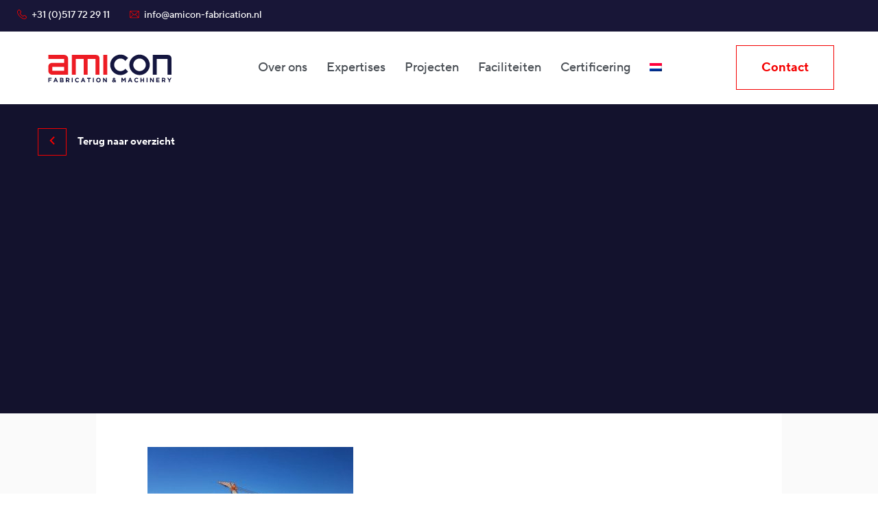

--- FILE ---
content_type: text/html; charset=UTF-8
request_url: https://amicon-fabrication.nl/constructie/montage-plaatsing-van-25-silodaken/7-2/
body_size: 10217
content:
<!DOCTYPE html>
<html lang="nl-NL">
<meta charset="UTF-8" />
<meta name="viewport" content="width=device-width, initial-scale=1">

<link rel="shortcut icon" href="https://amicon-fabrication.nl/friksbeheer/wp-content/themes/amicon/favicon.ico" />
<link rel="pingback" href="https://amicon-fabrication.nl/friksbeheer/xmlrpc.php" />

<title>7 - Amicon</title>

<meta name='robots' content='index, follow, max-image-preview:large, max-snippet:-1, max-video-preview:-1' />
	<style>img:is([sizes="auto" i], [sizes^="auto," i]) { contain-intrinsic-size: 3000px 1500px }</style>
	<link rel="alternate" hreflang="nl" href="https://amicon-fabrication.nl/constructie/montage-plaatsing-van-25-silodaken/7-2/" />
<link rel="alternate" hreflang="en" href="https://amicon-fabrication.nl/?attachment_id=3891&#038;lang=en" />
<link rel="alternate" hreflang="x-default" href="https://amicon-fabrication.nl/constructie/montage-plaatsing-van-25-silodaken/7-2/" />

	<!-- This site is optimized with the Yoast SEO plugin v23.8 - https://yoast.com/wordpress/plugins/seo/ -->
	<link rel="canonical" href="https://amicon-fabrication.nl/constructie/montage-plaatsing-van-25-silodaken/7-2/" />
	<meta property="og:locale" content="nl_NL" />
	<meta property="og:type" content="article" />
	<meta property="og:title" content="7 - Amicon" />
	<meta property="og:url" content="https://amicon-fabrication.nl/constructie/montage-plaatsing-van-25-silodaken/7-2/" />
	<meta property="og:site_name" content="Amicon" />
	<meta property="og:image" content="https://amicon-fabrication.nl/constructie/montage-plaatsing-van-25-silodaken/7-2" />
	<meta property="og:image:width" content="1024" />
	<meta property="og:image:height" content="768" />
	<meta property="og:image:type" content="image/jpeg" />
	<meta name="twitter:card" content="summary_large_image" />
	<script type="application/ld+json" class="yoast-schema-graph">{"@context":"https://schema.org","@graph":[{"@type":"WebPage","@id":"https://amicon-fabrication.nl/constructie/montage-plaatsing-van-25-silodaken/7-2/","url":"https://amicon-fabrication.nl/constructie/montage-plaatsing-van-25-silodaken/7-2/","name":"7 - Amicon","isPartOf":{"@id":"https://amicon-fabrication.nl/#website"},"primaryImageOfPage":{"@id":"https://amicon-fabrication.nl/constructie/montage-plaatsing-van-25-silodaken/7-2/#primaryimage"},"image":{"@id":"https://amicon-fabrication.nl/constructie/montage-plaatsing-van-25-silodaken/7-2/#primaryimage"},"thumbnailUrl":"https://amicon-fabrication.nl/friksbeheer/wp-content/uploads/2019/03/7-1.jpg","datePublished":"2019-03-25T08:49:27+00:00","dateModified":"2019-03-25T08:49:27+00:00","breadcrumb":{"@id":"https://amicon-fabrication.nl/constructie/montage-plaatsing-van-25-silodaken/7-2/#breadcrumb"},"inLanguage":"nl-NL","potentialAction":[{"@type":"ReadAction","target":["https://amicon-fabrication.nl/constructie/montage-plaatsing-van-25-silodaken/7-2/"]}]},{"@type":"ImageObject","inLanguage":"nl-NL","@id":"https://amicon-fabrication.nl/constructie/montage-plaatsing-van-25-silodaken/7-2/#primaryimage","url":"https://amicon-fabrication.nl/friksbeheer/wp-content/uploads/2019/03/7-1.jpg","contentUrl":"https://amicon-fabrication.nl/friksbeheer/wp-content/uploads/2019/03/7-1.jpg","width":1024,"height":768},{"@type":"BreadcrumbList","@id":"https://amicon-fabrication.nl/constructie/montage-plaatsing-van-25-silodaken/7-2/#breadcrumb","itemListElement":[{"@type":"ListItem","position":1,"name":"Home","item":"https://amicon-fabrication.nl/"},{"@type":"ListItem","position":2,"name":"Montage &#038; Installatie Silodaken","item":"https://amicon-fabrication.nl/constructie/montage-plaatsing-van-25-silodaken/"},{"@type":"ListItem","position":3,"name":"7"}]},{"@type":"WebSite","@id":"https://amicon-fabrication.nl/#website","url":"https://amicon-fabrication.nl/","name":"Amicon","description":"Focussed on Specials","potentialAction":[{"@type":"SearchAction","target":{"@type":"EntryPoint","urlTemplate":"https://amicon-fabrication.nl/?s={search_term_string}"},"query-input":{"@type":"PropertyValueSpecification","valueRequired":true,"valueName":"search_term_string"}}],"inLanguage":"nl-NL"}]}</script>
	<!-- / Yoast SEO plugin. -->


<link rel='dns-prefetch' href='//maps.googleapis.com' />
<link rel='dns-prefetch' href='//maxcdn.bootstrapcdn.com' />
<link rel="alternate" type="application/rss+xml" title="Amicon &raquo; 7 reacties feed" href="https://amicon-fabrication.nl/constructie/montage-plaatsing-van-25-silodaken/7-2/feed/" />
<script type="text/javascript">
/* <![CDATA[ */
window._wpemojiSettings = {"baseUrl":"https:\/\/s.w.org\/images\/core\/emoji\/15.0.3\/72x72\/","ext":".png","svgUrl":"https:\/\/s.w.org\/images\/core\/emoji\/15.0.3\/svg\/","svgExt":".svg","source":{"concatemoji":"https:\/\/amicon-fabrication.nl\/friksbeheer\/wp-includes\/js\/wp-emoji-release.min.js?ver=6.7.4"}};
/*! This file is auto-generated */
!function(i,n){var o,s,e;function c(e){try{var t={supportTests:e,timestamp:(new Date).valueOf()};sessionStorage.setItem(o,JSON.stringify(t))}catch(e){}}function p(e,t,n){e.clearRect(0,0,e.canvas.width,e.canvas.height),e.fillText(t,0,0);var t=new Uint32Array(e.getImageData(0,0,e.canvas.width,e.canvas.height).data),r=(e.clearRect(0,0,e.canvas.width,e.canvas.height),e.fillText(n,0,0),new Uint32Array(e.getImageData(0,0,e.canvas.width,e.canvas.height).data));return t.every(function(e,t){return e===r[t]})}function u(e,t,n){switch(t){case"flag":return n(e,"\ud83c\udff3\ufe0f\u200d\u26a7\ufe0f","\ud83c\udff3\ufe0f\u200b\u26a7\ufe0f")?!1:!n(e,"\ud83c\uddfa\ud83c\uddf3","\ud83c\uddfa\u200b\ud83c\uddf3")&&!n(e,"\ud83c\udff4\udb40\udc67\udb40\udc62\udb40\udc65\udb40\udc6e\udb40\udc67\udb40\udc7f","\ud83c\udff4\u200b\udb40\udc67\u200b\udb40\udc62\u200b\udb40\udc65\u200b\udb40\udc6e\u200b\udb40\udc67\u200b\udb40\udc7f");case"emoji":return!n(e,"\ud83d\udc26\u200d\u2b1b","\ud83d\udc26\u200b\u2b1b")}return!1}function f(e,t,n){var r="undefined"!=typeof WorkerGlobalScope&&self instanceof WorkerGlobalScope?new OffscreenCanvas(300,150):i.createElement("canvas"),a=r.getContext("2d",{willReadFrequently:!0}),o=(a.textBaseline="top",a.font="600 32px Arial",{});return e.forEach(function(e){o[e]=t(a,e,n)}),o}function t(e){var t=i.createElement("script");t.src=e,t.defer=!0,i.head.appendChild(t)}"undefined"!=typeof Promise&&(o="wpEmojiSettingsSupports",s=["flag","emoji"],n.supports={everything:!0,everythingExceptFlag:!0},e=new Promise(function(e){i.addEventListener("DOMContentLoaded",e,{once:!0})}),new Promise(function(t){var n=function(){try{var e=JSON.parse(sessionStorage.getItem(o));if("object"==typeof e&&"number"==typeof e.timestamp&&(new Date).valueOf()<e.timestamp+604800&&"object"==typeof e.supportTests)return e.supportTests}catch(e){}return null}();if(!n){if("undefined"!=typeof Worker&&"undefined"!=typeof OffscreenCanvas&&"undefined"!=typeof URL&&URL.createObjectURL&&"undefined"!=typeof Blob)try{var e="postMessage("+f.toString()+"("+[JSON.stringify(s),u.toString(),p.toString()].join(",")+"));",r=new Blob([e],{type:"text/javascript"}),a=new Worker(URL.createObjectURL(r),{name:"wpTestEmojiSupports"});return void(a.onmessage=function(e){c(n=e.data),a.terminate(),t(n)})}catch(e){}c(n=f(s,u,p))}t(n)}).then(function(e){for(var t in e)n.supports[t]=e[t],n.supports.everything=n.supports.everything&&n.supports[t],"flag"!==t&&(n.supports.everythingExceptFlag=n.supports.everythingExceptFlag&&n.supports[t]);n.supports.everythingExceptFlag=n.supports.everythingExceptFlag&&!n.supports.flag,n.DOMReady=!1,n.readyCallback=function(){n.DOMReady=!0}}).then(function(){return e}).then(function(){var e;n.supports.everything||(n.readyCallback(),(e=n.source||{}).concatemoji?t(e.concatemoji):e.wpemoji&&e.twemoji&&(t(e.twemoji),t(e.wpemoji)))}))}((window,document),window._wpemojiSettings);
/* ]]> */
</script>
<style id='wp-emoji-styles-inline-css' type='text/css'>

	img.wp-smiley, img.emoji {
		display: inline !important;
		border: none !important;
		box-shadow: none !important;
		height: 1em !important;
		width: 1em !important;
		margin: 0 0.07em !important;
		vertical-align: -0.1em !important;
		background: none !important;
		padding: 0 !important;
	}
</style>
<link rel='stylesheet' id='wp-block-library-css' href='https://amicon-fabrication.nl/friksbeheer/wp-includes/css/dist/block-library/style.min.css?ver=6.7.4' type='text/css' media='all' />
<style id='classic-theme-styles-inline-css' type='text/css'>
/*! This file is auto-generated */
.wp-block-button__link{color:#fff;background-color:#32373c;border-radius:9999px;box-shadow:none;text-decoration:none;padding:calc(.667em + 2px) calc(1.333em + 2px);font-size:1.125em}.wp-block-file__button{background:#32373c;color:#fff;text-decoration:none}
</style>
<style id='global-styles-inline-css' type='text/css'>
:root{--wp--preset--aspect-ratio--square: 1;--wp--preset--aspect-ratio--4-3: 4/3;--wp--preset--aspect-ratio--3-4: 3/4;--wp--preset--aspect-ratio--3-2: 3/2;--wp--preset--aspect-ratio--2-3: 2/3;--wp--preset--aspect-ratio--16-9: 16/9;--wp--preset--aspect-ratio--9-16: 9/16;--wp--preset--color--black: #000000;--wp--preset--color--cyan-bluish-gray: #abb8c3;--wp--preset--color--white: #ffffff;--wp--preset--color--pale-pink: #f78da7;--wp--preset--color--vivid-red: #cf2e2e;--wp--preset--color--luminous-vivid-orange: #ff6900;--wp--preset--color--luminous-vivid-amber: #fcb900;--wp--preset--color--light-green-cyan: #7bdcb5;--wp--preset--color--vivid-green-cyan: #00d084;--wp--preset--color--pale-cyan-blue: #8ed1fc;--wp--preset--color--vivid-cyan-blue: #0693e3;--wp--preset--color--vivid-purple: #9b51e0;--wp--preset--gradient--vivid-cyan-blue-to-vivid-purple: linear-gradient(135deg,rgba(6,147,227,1) 0%,rgb(155,81,224) 100%);--wp--preset--gradient--light-green-cyan-to-vivid-green-cyan: linear-gradient(135deg,rgb(122,220,180) 0%,rgb(0,208,130) 100%);--wp--preset--gradient--luminous-vivid-amber-to-luminous-vivid-orange: linear-gradient(135deg,rgba(252,185,0,1) 0%,rgba(255,105,0,1) 100%);--wp--preset--gradient--luminous-vivid-orange-to-vivid-red: linear-gradient(135deg,rgba(255,105,0,1) 0%,rgb(207,46,46) 100%);--wp--preset--gradient--very-light-gray-to-cyan-bluish-gray: linear-gradient(135deg,rgb(238,238,238) 0%,rgb(169,184,195) 100%);--wp--preset--gradient--cool-to-warm-spectrum: linear-gradient(135deg,rgb(74,234,220) 0%,rgb(151,120,209) 20%,rgb(207,42,186) 40%,rgb(238,44,130) 60%,rgb(251,105,98) 80%,rgb(254,248,76) 100%);--wp--preset--gradient--blush-light-purple: linear-gradient(135deg,rgb(255,206,236) 0%,rgb(152,150,240) 100%);--wp--preset--gradient--blush-bordeaux: linear-gradient(135deg,rgb(254,205,165) 0%,rgb(254,45,45) 50%,rgb(107,0,62) 100%);--wp--preset--gradient--luminous-dusk: linear-gradient(135deg,rgb(255,203,112) 0%,rgb(199,81,192) 50%,rgb(65,88,208) 100%);--wp--preset--gradient--pale-ocean: linear-gradient(135deg,rgb(255,245,203) 0%,rgb(182,227,212) 50%,rgb(51,167,181) 100%);--wp--preset--gradient--electric-grass: linear-gradient(135deg,rgb(202,248,128) 0%,rgb(113,206,126) 100%);--wp--preset--gradient--midnight: linear-gradient(135deg,rgb(2,3,129) 0%,rgb(40,116,252) 100%);--wp--preset--font-size--small: 13px;--wp--preset--font-size--medium: 20px;--wp--preset--font-size--large: 36px;--wp--preset--font-size--x-large: 42px;--wp--preset--spacing--20: 0.44rem;--wp--preset--spacing--30: 0.67rem;--wp--preset--spacing--40: 1rem;--wp--preset--spacing--50: 1.5rem;--wp--preset--spacing--60: 2.25rem;--wp--preset--spacing--70: 3.38rem;--wp--preset--spacing--80: 5.06rem;--wp--preset--shadow--natural: 6px 6px 9px rgba(0, 0, 0, 0.2);--wp--preset--shadow--deep: 12px 12px 50px rgba(0, 0, 0, 0.4);--wp--preset--shadow--sharp: 6px 6px 0px rgba(0, 0, 0, 0.2);--wp--preset--shadow--outlined: 6px 6px 0px -3px rgba(255, 255, 255, 1), 6px 6px rgba(0, 0, 0, 1);--wp--preset--shadow--crisp: 6px 6px 0px rgba(0, 0, 0, 1);}:where(.is-layout-flex){gap: 0.5em;}:where(.is-layout-grid){gap: 0.5em;}body .is-layout-flex{display: flex;}.is-layout-flex{flex-wrap: wrap;align-items: center;}.is-layout-flex > :is(*, div){margin: 0;}body .is-layout-grid{display: grid;}.is-layout-grid > :is(*, div){margin: 0;}:where(.wp-block-columns.is-layout-flex){gap: 2em;}:where(.wp-block-columns.is-layout-grid){gap: 2em;}:where(.wp-block-post-template.is-layout-flex){gap: 1.25em;}:where(.wp-block-post-template.is-layout-grid){gap: 1.25em;}.has-black-color{color: var(--wp--preset--color--black) !important;}.has-cyan-bluish-gray-color{color: var(--wp--preset--color--cyan-bluish-gray) !important;}.has-white-color{color: var(--wp--preset--color--white) !important;}.has-pale-pink-color{color: var(--wp--preset--color--pale-pink) !important;}.has-vivid-red-color{color: var(--wp--preset--color--vivid-red) !important;}.has-luminous-vivid-orange-color{color: var(--wp--preset--color--luminous-vivid-orange) !important;}.has-luminous-vivid-amber-color{color: var(--wp--preset--color--luminous-vivid-amber) !important;}.has-light-green-cyan-color{color: var(--wp--preset--color--light-green-cyan) !important;}.has-vivid-green-cyan-color{color: var(--wp--preset--color--vivid-green-cyan) !important;}.has-pale-cyan-blue-color{color: var(--wp--preset--color--pale-cyan-blue) !important;}.has-vivid-cyan-blue-color{color: var(--wp--preset--color--vivid-cyan-blue) !important;}.has-vivid-purple-color{color: var(--wp--preset--color--vivid-purple) !important;}.has-black-background-color{background-color: var(--wp--preset--color--black) !important;}.has-cyan-bluish-gray-background-color{background-color: var(--wp--preset--color--cyan-bluish-gray) !important;}.has-white-background-color{background-color: var(--wp--preset--color--white) !important;}.has-pale-pink-background-color{background-color: var(--wp--preset--color--pale-pink) !important;}.has-vivid-red-background-color{background-color: var(--wp--preset--color--vivid-red) !important;}.has-luminous-vivid-orange-background-color{background-color: var(--wp--preset--color--luminous-vivid-orange) !important;}.has-luminous-vivid-amber-background-color{background-color: var(--wp--preset--color--luminous-vivid-amber) !important;}.has-light-green-cyan-background-color{background-color: var(--wp--preset--color--light-green-cyan) !important;}.has-vivid-green-cyan-background-color{background-color: var(--wp--preset--color--vivid-green-cyan) !important;}.has-pale-cyan-blue-background-color{background-color: var(--wp--preset--color--pale-cyan-blue) !important;}.has-vivid-cyan-blue-background-color{background-color: var(--wp--preset--color--vivid-cyan-blue) !important;}.has-vivid-purple-background-color{background-color: var(--wp--preset--color--vivid-purple) !important;}.has-black-border-color{border-color: var(--wp--preset--color--black) !important;}.has-cyan-bluish-gray-border-color{border-color: var(--wp--preset--color--cyan-bluish-gray) !important;}.has-white-border-color{border-color: var(--wp--preset--color--white) !important;}.has-pale-pink-border-color{border-color: var(--wp--preset--color--pale-pink) !important;}.has-vivid-red-border-color{border-color: var(--wp--preset--color--vivid-red) !important;}.has-luminous-vivid-orange-border-color{border-color: var(--wp--preset--color--luminous-vivid-orange) !important;}.has-luminous-vivid-amber-border-color{border-color: var(--wp--preset--color--luminous-vivid-amber) !important;}.has-light-green-cyan-border-color{border-color: var(--wp--preset--color--light-green-cyan) !important;}.has-vivid-green-cyan-border-color{border-color: var(--wp--preset--color--vivid-green-cyan) !important;}.has-pale-cyan-blue-border-color{border-color: var(--wp--preset--color--pale-cyan-blue) !important;}.has-vivid-cyan-blue-border-color{border-color: var(--wp--preset--color--vivid-cyan-blue) !important;}.has-vivid-purple-border-color{border-color: var(--wp--preset--color--vivid-purple) !important;}.has-vivid-cyan-blue-to-vivid-purple-gradient-background{background: var(--wp--preset--gradient--vivid-cyan-blue-to-vivid-purple) !important;}.has-light-green-cyan-to-vivid-green-cyan-gradient-background{background: var(--wp--preset--gradient--light-green-cyan-to-vivid-green-cyan) !important;}.has-luminous-vivid-amber-to-luminous-vivid-orange-gradient-background{background: var(--wp--preset--gradient--luminous-vivid-amber-to-luminous-vivid-orange) !important;}.has-luminous-vivid-orange-to-vivid-red-gradient-background{background: var(--wp--preset--gradient--luminous-vivid-orange-to-vivid-red) !important;}.has-very-light-gray-to-cyan-bluish-gray-gradient-background{background: var(--wp--preset--gradient--very-light-gray-to-cyan-bluish-gray) !important;}.has-cool-to-warm-spectrum-gradient-background{background: var(--wp--preset--gradient--cool-to-warm-spectrum) !important;}.has-blush-light-purple-gradient-background{background: var(--wp--preset--gradient--blush-light-purple) !important;}.has-blush-bordeaux-gradient-background{background: var(--wp--preset--gradient--blush-bordeaux) !important;}.has-luminous-dusk-gradient-background{background: var(--wp--preset--gradient--luminous-dusk) !important;}.has-pale-ocean-gradient-background{background: var(--wp--preset--gradient--pale-ocean) !important;}.has-electric-grass-gradient-background{background: var(--wp--preset--gradient--electric-grass) !important;}.has-midnight-gradient-background{background: var(--wp--preset--gradient--midnight) !important;}.has-small-font-size{font-size: var(--wp--preset--font-size--small) !important;}.has-medium-font-size{font-size: var(--wp--preset--font-size--medium) !important;}.has-large-font-size{font-size: var(--wp--preset--font-size--large) !important;}.has-x-large-font-size{font-size: var(--wp--preset--font-size--x-large) !important;}
:where(.wp-block-post-template.is-layout-flex){gap: 1.25em;}:where(.wp-block-post-template.is-layout-grid){gap: 1.25em;}
:where(.wp-block-columns.is-layout-flex){gap: 2em;}:where(.wp-block-columns.is-layout-grid){gap: 2em;}
:root :where(.wp-block-pullquote){font-size: 1.5em;line-height: 1.6;}
</style>
<link rel='stylesheet' id='wpml-blocks-css' href='https://amicon-fabrication.nl/friksbeheer/wp-content/plugins/sitepress-multilingual-cms/dist/css/blocks/styles.css?ver=4.6.14' type='text/css' media='all' />
<link rel='stylesheet' id='contact-form-7-css' href='https://amicon-fabrication.nl/friksbeheer/wp-content/plugins/contact-form-7/includes/css/styles.css?ver=6.0' type='text/css' media='all' />
<link rel='stylesheet' id='page-list-style-css' href='https://amicon-fabrication.nl/friksbeheer/wp-content/plugins/page-list/css/page-list.css?ver=5.7' type='text/css' media='all' />
<link rel='stylesheet' id='wpml-menu-item-0-css' href='https://amicon-fabrication.nl/friksbeheer/wp-content/plugins/sitepress-multilingual-cms/templates/language-switchers/menu-item/style.min.css?ver=1' type='text/css' media='all' />
<link rel='stylesheet' id='normalize-css' href='https://amicon-fabrication.nl/friksbeheer/wp-content/themes/amicon/css/normalize.css?ver=6.7.4' type='text/css' media='all' />
<link rel='stylesheet' id='fontAwesome-css' href='https://maxcdn.bootstrapcdn.com/font-awesome/4.6.3/css/font-awesome.min.css?ver=6.7.4' type='text/css' media='all' />
<link rel='stylesheet' id='style-css' href='https://amicon-fabrication.nl/friksbeheer/wp-content/themes/amicon/style.css?ver=1.3.0' type='text/css' media='all' />
<link rel='stylesheet' id='slick-css' href='https://amicon-fabrication.nl/friksbeheer/wp-content/themes/amicon/css/slick.css?ver=6.7.4' type='text/css' media='all' />
<script type="text/javascript" src="https://amicon-fabrication.nl/friksbeheer/wp-includes/js/jquery/jquery.min.js?ver=3.7.1" id="jquery-core-js"></script>
<script type="text/javascript" src="https://amicon-fabrication.nl/friksbeheer/wp-includes/js/jquery/jquery-migrate.min.js?ver=3.4.1" id="jquery-migrate-js"></script>
<script type="text/javascript" src="https://amicon-fabrication.nl/friksbeheer/wp-content/themes/amicon/js/jquery.bxslider.js?ver=6.7.4" id="bxslider-js"></script>
<script type="text/javascript" src="https://amicon-fabrication.nl/friksbeheer/wp-content/themes/amicon/js/jquery.fitvids.js?ver=6.7.4" id="fitvids-js"></script>
<script type="text/javascript" id="functions-js-extra">
/* <![CDATA[ */
var theme_dir = "https:\/\/amicon-fabrication.nl\/friksbeheer\/wp-content\/themes\/amicon";
/* ]]> */
</script>
<script type="text/javascript" src="https://amicon-fabrication.nl/friksbeheer/wp-content/themes/amicon/js/functions.js?ver=1.2.4" id="functions-js"></script>
<script type="text/javascript" src="https://maps.googleapis.com/maps/api/js?v=3.exp&amp;sensor=false&amp;key=AIzaSyA4YLe0GdPip-76-XSler4-gxdk_ukChzQ&amp;ver=6.7.4" id="google_maps-js"></script>
<script type="text/javascript" src="https://amicon-fabrication.nl/friksbeheer/wp-content/themes/amicon/js/maps.js?ver=6.7.4" id="maps-js"></script>
<link rel="https://api.w.org/" href="https://amicon-fabrication.nl/wp-json/" /><link rel="alternate" title="JSON" type="application/json" href="https://amicon-fabrication.nl/wp-json/wp/v2/media/1234" /><link rel="EditURI" type="application/rsd+xml" title="RSD" href="https://amicon-fabrication.nl/friksbeheer/xmlrpc.php?rsd" />
<link rel='shortlink' href='https://amicon-fabrication.nl/?p=1234' />
<link rel="alternate" title="oEmbed (JSON)" type="application/json+oembed" href="https://amicon-fabrication.nl/wp-json/oembed/1.0/embed?url=https%3A%2F%2Famicon-fabrication.nl%2Fconstructie%2Fmontage-plaatsing-van-25-silodaken%2F7-2%2F" />
<link rel="alternate" title="oEmbed (XML)" type="text/xml+oembed" href="https://amicon-fabrication.nl/wp-json/oembed/1.0/embed?url=https%3A%2F%2Famicon-fabrication.nl%2Fconstructie%2Fmontage-plaatsing-van-25-silodaken%2F7-2%2F&#038;format=xml" />
<meta name="generator" content="WPML ver:4.6.14 stt:37,1;" />
<!--[if lt IE 9]><script src="http://html5shim.googlecode.com/svn/trunk/html5.js"></script><![endif]--><link rel="icon" href="https://amicon-fabrication.nl/friksbeheer/wp-content/uploads/2020/08/cropped-LogoWebsiteTablad-2-32x32.png" sizes="32x32" />
<link rel="icon" href="https://amicon-fabrication.nl/friksbeheer/wp-content/uploads/2020/08/cropped-LogoWebsiteTablad-2-192x192.png" sizes="192x192" />
<link rel="apple-touch-icon" href="https://amicon-fabrication.nl/friksbeheer/wp-content/uploads/2020/08/cropped-LogoWebsiteTablad-2-180x180.png" />
<meta name="msapplication-TileImage" content="https://amicon-fabrication.nl/friksbeheer/wp-content/uploads/2020/08/cropped-LogoWebsiteTablad-2-270x270.png" />
</head>
<body class="attachment attachment-template-default single single-attachment postid-1234 attachmentid-1234 attachment-jpeg">

<svg aria-hidden="true" style="position: absolute; width: 0; height: 0; overflow: hidden;" version="1.1" xmlns="http://www.w3.org/2000/svg" xmlns:xlink="http://www.w3.org/1999/xlink">
<defs>
<symbol id="icon-amicon-icon-arrow-down" viewBox="0 0 32 32">
<title>amicon-icon-arrow-down</title>
<path d="M32 9.97l-3.941-3.941-12.059 12.059-12.055-12.059-3.945 3.941 16 16z"></path>
</symbol>
<symbol id="icon-amicon-icon-arrow-left" viewBox="0 0 32 32">
<title>amicon-icon-arrow-left</title>
<path d="M22.029 32l3.941-3.941-12.059-12.059 12.059-12.055-3.941-3.945-16 16z"></path>
</symbol>
<symbol id="icon-amicon-icon-arrow-right" viewBox="0 0 32 32">
<title>amicon-icon-arrow-right</title>
<path d="M9.97 0l-3.941 3.941 12.059 12.059-12.059 12.055 3.941 3.945 16-16z"></path>
</symbol>
<symbol id="icon-amicon-icon-arrow-up" viewBox="0 0 32 32">
<title>amicon-icon-arrow-up</title>
<path d="M0 22.029l3.941 3.941 12.059-12.059 12.055 12.059 3.945-3.941-16-16z"></path>
</symbol>
<symbol id="icon-amicon-icon-checkmark" viewBox="0 0 32 32">
<title>amicon-icon-checkmark</title>
<path d="M10.182 23.091l-7.636-7.636-2.545 2.545 10.182 10.182 21.818-21.818-2.545-2.545-19.273 19.273z"></path>
</symbol>
<symbol id="icon-amicon-icon-email" viewBox="0 0 32 32">
<title>amicon-icon-email</title>
<path d="M28.093 3.824h-24.18c-2.16 0.002-3.911 1.753-3.913 3.913v16.527c0.002 2.16 1.753 3.911 3.913 3.913h24.174c2.16-0.002 3.911-1.753 3.913-3.913v-16.52c0-0.002 0-0.005 0-0.007 0-2.159-1.748-3.909-3.906-3.912h-0zM20.181 15.795l9.8-9.014c0.146 0.279 0.232 0.61 0.232 0.961 0 0 0 0.001 0 0.002v-0 16.52h0.007c0 0 0 0.001 0 0.001 0 0.348-0.084 0.677-0.233 0.966l0.006-0.012zM28.087 5.618c0.162 0 0.319 0.018 0.47 0.052l-0.014-0.003-12.526 11.464-2.105-1.88c-0.007-0.007-0.013-0.013-0.013-0.020-0.044-0.044-0.092-0.086-0.142-0.123l-0.003-0.002-10.295-9.438c0.137-0.032 0.294-0.050 0.456-0.050h0zM2.029 25.246c-0.152-0.284-0.242-0.622-0.242-0.981 0-0.001 0-0.001 0-0.002v0-16.52c0-0 0-0.001 0-0.002 0-0.351 0.086-0.682 0.237-0.973l-0.006 0.012 9.892 9.074zM3.913 26.389c-0 0-0 0-0 0-0.154 0-0.304-0.016-0.448-0.047l0.014 0.003 9.777-9.284 2.172 1.94c0.157 0.14 0.364 0.225 0.592 0.225 0.231 0 0.442-0.088 0.6-0.232l-0.001 0.001 2.231-2 9.719 9.341c-0.143 0.034-0.307 0.054-0.476 0.054h-0z"></path>
</symbol>
<symbol id="icon-amicon-icon-phone" viewBox="0 0 32 32">
<title>amicon-icon-phone</title>
<path d="M26.938 19.075c-0.604-0.668-1.468-1.092-2.43-1.111l-0.003-0c-0.973 0.023-1.844 0.442-2.461 1.102l-0.002 0.002-2.275 2.258c-0.187-0.1-0.374-0.194-0.554-0.287-0.259-0.129-0.504-0.251-0.713-0.38-2.294-1.498-4.251-3.279-5.888-5.327l-0.038-0.049c-0.739-0.886-1.387-1.889-1.906-2.967l-0.038-0.087c0.59-0.538 1.138-1.097 1.671-1.634 0.202-0.201 0.403-0.409 0.605-0.609 0.696-0.605 1.134-1.491 1.134-2.48s-0.438-1.876-1.13-2.477l-0.004-0.003-1.966-1.957c-0.223-0.222-0.454-0.452-0.67-0.681-0.432-0.444-0.886-0.903-1.354-1.333-0.61-0.637-1.463-1.038-2.409-1.054l-0.003-0c-0.96 0.020-1.823 0.419-2.448 1.053l-0 0-0.014 0.014-2.448 2.459c-0.878 0.857-1.456 2.019-1.561 3.315l-0.001 0.019c-0.008 0.171-0.013 0.371-0.013 0.573 0 1.712 0.344 3.343 0.965 4.829l-0.031-0.083c1.377 3.519 3.238 6.549 5.539 9.183l-0.031-0.036c3.065 3.652 6.822 6.615 11.084 8.707l0.199 0.088c1.839 0.965 3.987 1.628 6.262 1.858l0.074 0.006c0.151 0.007 0.31 0.014 0.454 0.014 0.039 0.001 0.085 0.002 0.132 0.002 1.592 0 3.025-0.684 4.019-1.775l0.004-0.004c0.007-0.014 0.022-0.021 0.029-0.036 0.404-0.464 0.816-0.887 1.249-1.287l0.011-0.010c0.31-0.294 0.626-0.602 0.936-0.925 0.651-0.63 1.063-1.505 1.087-2.476l0-0.004c-0.021-0.973-0.443-1.844-1.107-2.457l-0.002-0.002zM29.516 26.624c-0.007 0-0.007 0.007 0 0-0.281 0.301-0.569 0.573-0.878 0.875-0.488 0.454-0.942 0.922-1.371 1.412l-0.019 0.022c-0.639 0.703-1.557 1.142-2.577 1.142-0.046 0-0.091-0.001-0.137-0.003l0.007 0c-0.108 0-0.223 0-0.331-0.007-2.085-0.219-3.987-0.814-5.702-1.719l0.086 0.041c-4.201-2.057-7.74-4.847-10.588-8.238l-0.040-0.049c-2.135-2.442-3.886-5.289-5.116-8.398l-0.069-0.197c-0.517-1.18-0.818-2.556-0.818-4.001 0-0.171 0.004-0.341 0.013-0.51l-0.001 0.024c0.061-0.84 0.43-1.584 0.993-2.128l0.001-0.001 2.455-2.444c0.278-0.293 0.662-0.483 1.090-0.509l0.005-0c0.418 0.025 0.788 0.213 1.050 0.501l0.001 0.001 0.022 0.022c0.439 0.409 0.857 0.832 1.296 1.283 0.223 0.229 0.454 0.459 0.684 0.695l1.966 1.957c0.348 0.25 0.572 0.655 0.572 1.111s-0.224 0.861-0.568 1.108l-0.004 0.003c-0.209 0.208-0.41 0.416-0.619 0.617-0.605 0.617-1.181 1.19-1.807 1.749-0.014 0.014-0.029 0.021-0.036 0.036-0.296 0.268-0.48 0.653-0.48 1.082 0 0.197 0.039 0.384 0.11 0.555l-0.004-0.010 0.022 0.065c0.636 1.444 1.415 2.689 2.346 3.803l-0.020-0.025 0.007 0.007c1.805 2.262 3.916 4.182 6.292 5.73l0.102 0.062c0.239 0.149 0.529 0.309 0.827 0.455l0.058 0.026c0.259 0.129 0.504 0.251 0.713 0.38 0.029 0.014 0.058 0.036 0.086 0.050 0.207 0.111 0.452 0.177 0.712 0.179h0.001c0.433-0.011 0.82-0.199 1.094-0.494l0.001-0.001 2.463-2.452c0.272-0.303 0.653-0.503 1.081-0.537l0.006-0c0.418 0.026 0.784 0.223 1.035 0.521l0.002 0.002 3.982 3.964c0.34 0.261 0.557 0.667 0.557 1.125 0 0.454-0.214 0.858-0.547 1.117l-0.003 0.002z"></path>
</symbol>
<symbol id="icon-amicon-icon-pin" viewBox="0 0 32 32">
<title>amicon-icon-pin</title>
<path d="M15.993 0c-7.080 0.010-12.817 5.747-12.827 12.826v0.001c0 0.006 0 0.012 0 0.019 0 0.845 0.083 1.671 0.241 2.469l-0.013-0.080c0.007 0.047 0.034 0.188 0.087 0.429 0.22 0.964 0.515 1.808 0.891 2.606l-0.033-0.077c1.382 3.254 4.421 8.252 11.089 13.605 0.154 0.125 0.354 0.201 0.57 0.201s0.416-0.076 0.572-0.203l-0.002 0.001c6.662-5.353 9.707-10.351 11.089-13.605 0.345-0.722 0.64-1.566 0.842-2.445l0.016-0.084c0.054-0.242 0.081-0.382 0.087-0.429 0.143-0.723 0.226-1.555 0.228-2.407v-0.002c-0.021-7.080-5.759-12.813-12.839-12.827h-0.001zM26.808 14.92c0 0.013-0.007 0.027-0.007 0.040-0.007 0.034-0.027 0.134-0.060 0.288v0.013c-0.188 0.833-0.444 1.562-0.772 2.251l0.028-0.064c-0.007 0.007-0.007 0.020-0.013 0.027-1.255 2.972-4.005 7.507-9.989 12.451-5.984-4.944-8.735-9.479-9.989-12.451-0.007-0.007-0.007-0.020-0.013-0.027-0.294-0.622-0.55-1.351-0.729-2.11l-0.015-0.077v-0.013c-0.040-0.154-0.054-0.255-0.060-0.288 0-0.013-0.007-0.027-0.007-0.047-0.127-0.628-0.2-1.35-0.2-2.089 0-6.083 4.932-11.015 11.015-11.015s11.015 4.932 11.015 11.015c0 0.741-0.073 1.466-0.213 2.166l0.012-0.070z"></path>
<path d="M15.993 5.143c0 0-0 0-0 0-4.321 0-7.824 3.503-7.824 7.824s3.503 7.824 7.824 7.824c4.321 0 7.824-3.503 7.824-7.824v0c-0.005-4.319-3.505-7.819-7.824-7.824h-0zM15.993 18.981c0 0-0 0-0 0-3.321 0-6.013-2.692-6.013-6.013s2.692-6.013 6.013-6.013c3.321 0 6.013 2.692 6.013 6.013v0c-0.004 3.319-2.694 6.009-6.013 6.013h-0z"></path>
</symbol>
</defs>
</svg>

<header class="band">
	
	<nav class="top-menu band">
		<div class="big-container">
			<div class="left">
				<a target="_blank" href="tel:+31 (0)517 72 29 11"><svg class="icon icon--header" aria-hidden="true" focusable="false"><use xlink:href="#icon-amicon-icon-phone"></use></svg><span>+31 (0)517 72 29 11</span></a>
				<a target="_blank" href="mailto:info@amicon-fabrication.nl"><svg class="icon icon--header" aria-hidden="true" focusable="false"><use xlink:href="#icon-amicon-icon-email"></use></svg><span>info@amicon-fabrication.nl</span></a>
			</div>
			<div class="right">
						</div>
		</div>
	</nav>

	<div class="main-bar">
		<div class="logo-wrap">
			<a class="logo" title="Amicon" href="https://amicon-fabrication.nl">
				<img src="https://amicon-fabrication.nl/friksbeheer/wp-content/themes/amicon/images/Logo_Amicon_cmyk.svg" alt="" />
			</a>
		</div>
		<nav class="main-menu">
			<ul id="menu-main-menu-nl" class="main-menu-ul clearfix"><li id="menu-item-19" class="menu-item menu-item-type-post_type menu-item-object-page menu-item-19"><a href="https://amicon-fabrication.nl/over-ons/">Over ons</a></li>
<li id="menu-item-6431" class="menu-item menu-item-type-custom menu-item-object-custom menu-item-has-children menu-item-6431"><a href="#">Expertises</a>
<ul class="sub-menu">
	<li id="menu-item-6391" class="menu-item menu-item-type-post_type menu-item-object-page menu-item-6391"><a href="https://amicon-fabrication.nl/engineering/">Engineering</a></li>
	<li id="menu-item-6430" class="menu-item menu-item-type-post_type menu-item-object-page menu-item-6430"><a href="https://amicon-fabrication.nl/las-constructiewerk/">Las- en constructiewerk</a></li>
	<li id="menu-item-6439" class="menu-item menu-item-type-post_type menu-item-object-page menu-item-6439"><a href="https://amicon-fabrication.nl/verspanen/">Verspanen</a></li>
	<li id="menu-item-6442" class="menu-item menu-item-type-post_type menu-item-object-page menu-item-6442"><a href="https://amicon-fabrication.nl/coating/">Coating</a></li>
	<li id="menu-item-6451" class="menu-item menu-item-type-post_type menu-item-object-page menu-item-6451"><a href="https://amicon-fabrication.nl/assemblage/">Assemblage</a></li>
	<li id="menu-item-6926" class="menu-item menu-item-type-post_type menu-item-object-page menu-item-6926"><a href="https://amicon-fabrication.nl/hydrauliek/">Hydrauliek</a></li>
</ul>
</li>
<li id="menu-item-2700" class="menu-item menu-item-type-custom menu-item-object-custom menu-item-has-children menu-item-2700"><a href="#">Projecten</a>
<ul class="sub-menu">
	<li id="menu-item-5985" class="menu-item menu-item-type-custom menu-item-object-custom menu-item-5985"><a href="https://amicon-fabrication.nl/offshore/">Offshore</a></li>
	<li id="menu-item-1915" class="menu-item menu-item-type-custom menu-item-object-custom menu-item-1915"><a href="https://amicon-fabrication.nl/constructie/">Constructie</a></li>
	<li id="menu-item-1917" class="menu-item menu-item-type-custom menu-item-object-custom menu-item-1917"><a href="https://amicon-fabrication.nl/maritiem/">Maritiem</a></li>
	<li id="menu-item-6072" class="menu-item menu-item-type-custom menu-item-object-custom menu-item-6072"><a href="https://amicon-fabrication.nl/machinebouw/">Machinebouw</a></li>
	<li id="menu-item-1918" class="menu-item menu-item-type-custom menu-item-object-custom menu-item-1918"><a href="https://amicon-fabrication.nl/jachtbouw/">Jachtbouw</a></li>
</ul>
</li>
<li id="menu-item-2508" class="menu-item menu-item-type-post_type menu-item-object-page menu-item-2508"><a href="https://amicon-fabrication.nl/facilities/">Faciliteiten</a></li>
<li id="menu-item-2669" class="menu-item menu-item-type-post_type menu-item-object-page menu-item-2669"><a href="https://amicon-fabrication.nl/certificaten/">Certificering</a></li>
<li id="menu-item-3534" class="show-mobile menu-item menu-item-type-post_type menu-item-object-page menu-item-3534"><a href="https://amicon-fabrication.nl/contact/">Contact</a></li>
<li id="menu-item-wpml-ls-2-nl" class="menu-item wpml-ls-slot-2 wpml-ls-item wpml-ls-item-nl wpml-ls-current-language wpml-ls-menu-item wpml-ls-first-item menu-item-type-wpml_ls_menu_item menu-item-object-wpml_ls_menu_item menu-item-has-children menu-item-wpml-ls-2-nl"><a href="https://amicon-fabrication.nl/constructie/montage-plaatsing-van-25-silodaken/7-2/"><img
            class="wpml-ls-flag"
            src="https://amicon-fabrication.nl/friksbeheer/wp-content/plugins/sitepress-multilingual-cms/res/flags/nl.png"
            alt="Nederlands"
            
            
    /></a>
<ul class="sub-menu">
	<li id="menu-item-wpml-ls-2-en" class="menu-item wpml-ls-slot-2 wpml-ls-item wpml-ls-item-en wpml-ls-menu-item wpml-ls-last-item menu-item-type-wpml_ls_menu_item menu-item-object-wpml_ls_menu_item menu-item-wpml-ls-2-en"><a href="https://amicon-fabrication.nl/?attachment_id=3891&#038;lang=en"><img
            class="wpml-ls-flag"
            src="https://amicon-fabrication.nl/friksbeheer/wp-content/plugins/sitepress-multilingual-cms/res/flags/en.png"
            alt="Engels"
            
            
    /></a></li>
</ul>
</li>
</ul>		</nav>
		            <a href="https://amicon-fabrication.nl/contact/" class="btn btn--ghost">Contact</a>				<a href="#" class="mobile-nav"><i class="fa fa-bars"></i></a>
	</div>

	<div class="clear"></div>
	<nav class="resp-menu">
		<ul id="menu-main-menu-nl-1" class="menu"><li class="menu-item menu-item-type-post_type menu-item-object-page menu-item-19"><a href="https://amicon-fabrication.nl/over-ons/">Over ons</a></li>
<li class="menu-item menu-item-type-custom menu-item-object-custom menu-item-has-children menu-item-6431"><a href="#">Expertises</a>
<ul class="sub-menu">
	<li class="menu-item menu-item-type-post_type menu-item-object-page menu-item-6391"><a href="https://amicon-fabrication.nl/engineering/">Engineering</a></li>
	<li class="menu-item menu-item-type-post_type menu-item-object-page menu-item-6430"><a href="https://amicon-fabrication.nl/las-constructiewerk/">Las- en constructiewerk</a></li>
	<li class="menu-item menu-item-type-post_type menu-item-object-page menu-item-6439"><a href="https://amicon-fabrication.nl/verspanen/">Verspanen</a></li>
	<li class="menu-item menu-item-type-post_type menu-item-object-page menu-item-6442"><a href="https://amicon-fabrication.nl/coating/">Coating</a></li>
	<li class="menu-item menu-item-type-post_type menu-item-object-page menu-item-6451"><a href="https://amicon-fabrication.nl/assemblage/">Assemblage</a></li>
	<li class="menu-item menu-item-type-post_type menu-item-object-page menu-item-6926"><a href="https://amicon-fabrication.nl/hydrauliek/">Hydrauliek</a></li>
</ul>
</li>
<li class="menu-item menu-item-type-custom menu-item-object-custom menu-item-has-children menu-item-2700"><a href="#">Projecten</a>
<ul class="sub-menu">
	<li class="menu-item menu-item-type-custom menu-item-object-custom menu-item-5985"><a href="https://amicon-fabrication.nl/offshore/">Offshore</a></li>
	<li class="menu-item menu-item-type-custom menu-item-object-custom menu-item-1915"><a href="https://amicon-fabrication.nl/constructie/">Constructie</a></li>
	<li class="menu-item menu-item-type-custom menu-item-object-custom menu-item-1917"><a href="https://amicon-fabrication.nl/maritiem/">Maritiem</a></li>
	<li class="menu-item menu-item-type-custom menu-item-object-custom menu-item-6072"><a href="https://amicon-fabrication.nl/machinebouw/">Machinebouw</a></li>
	<li class="menu-item menu-item-type-custom menu-item-object-custom menu-item-1918"><a href="https://amicon-fabrication.nl/jachtbouw/">Jachtbouw</a></li>
</ul>
</li>
<li class="menu-item menu-item-type-post_type menu-item-object-page menu-item-2508"><a href="https://amicon-fabrication.nl/facilities/">Faciliteiten</a></li>
<li class="menu-item menu-item-type-post_type menu-item-object-page menu-item-2669"><a href="https://amicon-fabrication.nl/certificaten/">Certificering</a></li>
<li class="show-mobile menu-item menu-item-type-post_type menu-item-object-page menu-item-3534"><a href="https://amicon-fabrication.nl/contact/">Contact</a></li>
<li class="menu-item wpml-ls-slot-2 wpml-ls-item wpml-ls-item-nl wpml-ls-current-language wpml-ls-menu-item wpml-ls-first-item menu-item-type-wpml_ls_menu_item menu-item-object-wpml_ls_menu_item menu-item-has-children menu-item-wpml-ls-2-nl"><a href="https://amicon-fabrication.nl/constructie/montage-plaatsing-van-25-silodaken/7-2/"><img
            class="wpml-ls-flag"
            src="https://amicon-fabrication.nl/friksbeheer/wp-content/plugins/sitepress-multilingual-cms/res/flags/nl.png"
            alt="Nederlands"
            
            
    /></a>
<ul class="sub-menu">
	<li class="menu-item wpml-ls-slot-2 wpml-ls-item wpml-ls-item-en wpml-ls-menu-item wpml-ls-last-item menu-item-type-wpml_ls_menu_item menu-item-object-wpml_ls_menu_item menu-item-wpml-ls-2-en"><a href="https://amicon-fabrication.nl/?attachment_id=3891&#038;lang=en"><img
            class="wpml-ls-flag"
            src="https://amicon-fabrication.nl/friksbeheer/wp-content/plugins/sitepress-multilingual-cms/res/flags/en.png"
            alt="Engels"
            
            
    /></a></li>
</ul>
</li>
</ul>	</nav>
	<div class="clear"></div>
</header>
		<div class="project-single">
		<div class="container">
			<a class="go-back project-single__go-back" href="">
				<div class="go-back__arrow"><svg class="icon" aria-hidden="true" focusable="false"><use xlink:href="#icon-amicon-icon-arrow-left"></use></svg></div>
				<div>Terug naar overzicht</div>
			</a>
		</div>
		<div class="container container--small">
			<div class="project-single__content">
				<!--<h1 class="project-single__title">7</h1>-->
			</div>
		</div>
	</div>

		<div class="container container--small">
		<div class="project-specs">
											</div>
	</div>

	<div class="container container--small no-specs">
		<div class="prose">
			<p class="attachment"><a href='https://amicon-fabrication.nl/friksbeheer/wp-content/uploads/2019/03/7-1.jpg'><img fetchpriority="high" decoding="async" width="300" height="225" src="https://amicon-fabrication.nl/friksbeheer/wp-content/uploads/2019/03/7-1-300x225.jpg" class="attachment-medium size-medium" alt="" srcset="https://amicon-fabrication.nl/friksbeheer/wp-content/uploads/2019/03/7-1-300x225.jpg 300w, https://amicon-fabrication.nl/friksbeheer/wp-content/uploads/2019/03/7-1-768x576.jpg 768w, https://amicon-fabrication.nl/friksbeheer/wp-content/uploads/2019/03/7-1.jpg 1024w, https://amicon-fabrication.nl/friksbeheer/wp-content/uploads/2019/03/7-1-850x638.jpg 850w" sizes="(max-width: 300px) 100vw, 300px" /></a></p>
		</div>
	</div>


<div class="r-footer">
	<div class="band container">
		<div class="r-footer__grid">
			<div class="r-footer__column r-footer__column--large">
				<img class="r-footer__logo" src="https://amicon-fabrication.nl/friksbeheer/wp-content/themes/amicon/images/logo_amicon_footer.svg" alt="" />
			</div>
			<div class="r-footer__column">
				<h2 class="r-footer__heading"></h2>
							</div>
			<div class="r-footer__column">
				<h2 class="r-footer__heading"></h2>
							</div>
			<div class="r-footer__column r-footer__column--large">
				<h2 class="r-footer__heading">Neem contact op</h2>
				<p>Neem contact met ons op</p>
				<ul class="icon-list">
					<li class="icon-list__item"><a class="icon-list__link" href="tel:+31 (0)517 72 29 11"><span><svg class="icon icon-list__icon" aria-hidden="true" focusable="false"><use xlink:href="#icon-amicon-icon-phone"></use></svg></span><span>+31 (0)517 72 29 11</span></a></li>
					<li class="icon-list__item"><a class="icon-list__link" href="mailto:info@amicon-fabrication.nl"><span><svg class="icon icon-list__icon" aria-hidden="true" focusable="false"><use xlink:href="#icon-amicon-icon-email"></use></svg></span><span>info@amicon-fabrication.nl</span></a></li>
				</ul>
			</div>
		</div>
		<div class="copyright">
			<div>&copy; 2026 - Amicon</div>
			<div>
				<ul class="copyright__list">
					<li class="copyright__item"><a class="copyright__link" href="/cookies">Cookie policy</a></li>
<!-- 					<li class="copyright__item"><a class="copyright__link" href="/sitemap">Sitemap</a></li> -->
				</ul>
			</div>
		</div>
	</div>
</div>

<script type="text/javascript" src="https://amicon-fabrication.nl/friksbeheer/wp-includes/js/dist/hooks.min.js?ver=4d63a3d491d11ffd8ac6" id="wp-hooks-js"></script>
<script type="text/javascript" src="https://amicon-fabrication.nl/friksbeheer/wp-includes/js/dist/i18n.min.js?ver=5e580eb46a90c2b997e6" id="wp-i18n-js"></script>
<script type="text/javascript" id="wp-i18n-js-after">
/* <![CDATA[ */
wp.i18n.setLocaleData( { 'text direction\u0004ltr': [ 'ltr' ] } );
/* ]]> */
</script>
<script type="text/javascript" src="https://amicon-fabrication.nl/friksbeheer/wp-content/plugins/contact-form-7/includes/swv/js/index.js?ver=6.0" id="swv-js"></script>
<script type="text/javascript" id="contact-form-7-js-translations">
/* <![CDATA[ */
( function( domain, translations ) {
	var localeData = translations.locale_data[ domain ] || translations.locale_data.messages;
	localeData[""].domain = domain;
	wp.i18n.setLocaleData( localeData, domain );
} )( "contact-form-7", {"translation-revision-date":"2024-11-03 11:43:10+0000","generator":"GlotPress\/4.0.1","domain":"messages","locale_data":{"messages":{"":{"domain":"messages","plural-forms":"nplurals=2; plural=n != 1;","lang":"nl"},"This contact form is placed in the wrong place.":["Dit contactformulier staat op de verkeerde plek."],"Error:":["Fout:"]}},"comment":{"reference":"includes\/js\/index.js"}} );
/* ]]> */
</script>
<script type="text/javascript" id="contact-form-7-js-before">
/* <![CDATA[ */
var wpcf7 = {
    "api": {
        "root": "https:\/\/amicon-fabrication.nl\/wp-json\/",
        "namespace": "contact-form-7\/v1"
    },
    "cached": 1
};
/* ]]> */
</script>
<script type="text/javascript" src="https://amicon-fabrication.nl/friksbeheer/wp-content/plugins/contact-form-7/includes/js/index.js?ver=6.0" id="contact-form-7-js"></script>
<script type="text/javascript" src="https://amicon-fabrication.nl/friksbeheer/wp-content/themes/amicon/js/slick.min.js?ver=6.7.4" id="slick-js"></script>

</body>
</html>

<!-- Page cached by LiteSpeed Cache 6.5.2 on 2026-01-26 04:15:03 -->

--- FILE ---
content_type: text/css
request_url: https://amicon-fabrication.nl/friksbeheer/wp-content/themes/amicon/style.css?ver=1.3.0
body_size: 7358
content:
/*
	Theme Name: Amicon
	Author: Junction creative + digital agency
	Version: 1.0
*/

@font-face {
    font-family: "TT Norms Regular";
    src: url("fonts/TTNormsProRegular/font.woff2") format("woff2"), url("fonts/TTNormsProRegular/font.woff") format("woff");
    font-style: normal;
    font-weight: 400;
    font-display: swap;
}

@font-face {
    font-family: "TT Norms Medium";
    src: url("fonts/TTNormsProMedium/font.woff2") format("woff2"), url("fonts/TTNormsProMedium/font.woff") format("woff");
    font-style: normal;
    font-weight: 400;
    font-display: swap;
}

@font-face {
    font-family: "TT Norms Bold";
    src: url("fonts/TTNormsProBold/font.woff2") format("woff2"), url("fonts/TTNormsProBold/font.woff") format("woff");
    font-style: normal;
    font-weight: 400;
    font-display: swap;
}

*,
*:before,
*:after {
    -moz-box-sizing: border-box;
    -webkit-box-sizing: border-box;
    box-sizing: border-box;
}

html {
    overflow-x: hidden;
}

body {
    font: normal 18px/1.5 'TT Norms Medium', Arial, Helvetica, Verdana, sans-serif;
    color: #868b8f;
    background: #fff;
    -webkit-font-smoothing: antialiased;
}


/* body.pattern { background: url('images/bg-pattern.gif'); } */

body {
    background: #fff url('images/bg-pattern.gif') top center;
}

h1,
.h1 {
    font-size: 36px;
}

h2,
.h2 {
    font-size: 22px;
}

h3,
.h3 {
    font-size: 20px;
}

h4,
.h4 {
    font-size: 18px;
}

h1,
h2,
h3,
h4,
.h1,
.h2,
.h3,
.h4 {
    margin: 0 0 7px;
    line-height: 1.3;
    color: #004d99;
    font-weight: normal;
    font-family: 'TT Norms Regular', sans-serif;
    letter-spacing: -0.01em;
}

.h1,
.h2,
.h3,
.h4 {
    display: block;
}

h1,
.h1 {
    color: #181738;
    margin-bottom: 40px;
}

ul,
li {
    margin: 0;
    padding: 0;
}

li {
    list-style: none;
}

em {
    font-style: italic;
}

strong {
    font-weight: bold;
}

a:visited,
a {
    color: #000;
}

a {
    text-decoration: none;
}

blockquote {
    border-left: 1px solid #464646;
    margin: 21px 14px 21px 21px;
    padding-left: 14px;
    font-style: italic;
}

article ul,
article ol {
    margin: 14px 21px;
}

article li {
    list-style: disc;
}

article p {
    margin: 0 0 14px;
}

header .main-menu li.show-mobile {
    display: none;
}

.pager {
    width: 100%;
    clear: both;
    text-align: center;
    padding: 0 0 .5em;
}

.pager span,
.pager a {
    display: inline-block;
    *zoom: 1;
    *display: inline;
    background-color: #e5e5e5;
    padding: .05em .5em 0.1em;
    font-size: 16px;
    color: #070a4f;
    border-radius: 2px;
    text-decoration: none;
}

.pager a {
    -moz-transition: all 300ms ease;
    -ms-transition: all 300ms ease;
    -o-transition: all 300ms ease;
    transition: all 300ms ease;
}

.pager span,
.pager a:hover {
    background-color: #070a4f;
    color: #fff;
}

.table {
    width: 100%;
    table-layout: fixed;
    display: table;
}

.table-cell {
    display: table-cell;
    vertical-align: middle;
}

.table-row {
    display: table-row;
    vertical-align: middle;
}

.clear {
    clear: both;
}

.inline {
    display: inline;
}

.clearfix:before,
.clearfix:after {
    content: " ";
    display: table;
}

.clearfix:after {
    clear: both;
}

.clearfix {
    *zoom: 1;
}

.alignleft {
    float: left;
    margin: 14px 14px 14px 0;
}

.alignright {
    float: right;
    margin: 14px 0 14px 14px;
}

.aligncenter {
    clear: both;
    display: block;
    margin: 14px auto;
}

.alignnone {
    clear: both;
    display: block;
    margin: 14px 0;
}

img {
    max-width: 100%;
    height: auto;
}


/* - Band - */

.band {
    width: 100%;
}

.container {
    max-width: 1170px;
    margin-left: auto;
    margin-right: auto;
    *zoom: 1;
}

.container:before,
.container:after {
    content: " ";
    display: table;
}

.container:after {
    clear: both;
}

.container--small {
    max-width: 1000px;
}

.big-container {
    width: 95%;
    margin-left: 0;
    margin-right: 5%;
    *zoom: 1;
}

.big-container:before,
.big-container:after {
    content: " ";
    display: table;
}

.big-container:after {
    clear: both;
}


/* - Buttons - */

a.btn {
    display: inline-block;
    *zoom: 1;
    *display: inline;
    padding: .5em 3em .5em .8em;
    border-radius: 5px;
    color: #fff;
    font-size: 18px;
    background: url(images/arrow-right.png) 100% center #004d99 no-repeat;
    font-family: 'TT Norms Bold', sans-serif;
}

a.btn {
    background-color: #f40000;
    background-image: none;
    padding: 1em 2em;
    border-radius: 0;
}

a.btn.large {
    padding: .4em 2em .4em .8em;
}

a.btn {
    -webkit-transition: all 300ms ease;
    -moz-transition: all 300ms ease;
    -ms-transition: all 300ms ease;
    -o-transition: all 300ms ease;
    transition: all 300ms ease;
}

a.btn:hover {
    border-color: #fff;
}

a.btn--ghost {
    background-color: transparent;
    color: #f40000;
    border: 1px solid #f40000;
}

a.btn--blue {
    background-color: #181637;
    color: #fff;
    border: 1px solid #fff;
}

a.btn--ghost:hover {
    color: #fff;
}

.main-bar a.btn--ghost:hover {
    background: #f40000;
}


/* - s - */

form textarea,
form input[type="password"],
form input[type="text"],
form input[type="tel"],
form input[type="email"] {
    -webkit-appearance: none;
    border: 1px solid #e1e1e5;
    padding: .75em 1em;
    background: #fff
}

form input[type="submit"] {
    -webkit-appearance: none;
    color: #fff;
    background: #ff4400;
    border: none;
    display: inline-block;
    *zoom: 1;
    *display: inline;
    padding: 1em 1.5em 1em 1.5em;
    color: #fff;
    font-size: 18px;
}

form input[type="submit"]:hover {}

.contact-page form textarea,
.contact-page form input[type="password"],
.contact-page form input[type="text"],
.contact-page form input[type="tel"],
.contact-page form input[type="email"] {
    background: transparent;
    border: 1px solid #5e5d73;
    margin-top: 10px;
    font-size: 18px;
}

.contact-page form textarea:focus,
.contact-page form input[type="password"]:focus,
.contact-page form input[type="text"]:focus,
.contact-page form input[type="tel"]:focus,
.contact-page form input[type="email"]:focus {
    border-color: #fff;
}

.contact-page .contact-page__right form p {
    color: #fff !important;
    font-size: 15px;
}

.contact-page__subtitle {
    font-size: 32px;
    color: #fff;
    margin-bottom: 30px;
}

::-webkit-input-placeholder {
    color: #9f9fa0;
}

:-moz-placeholder {
    color: #9f9fa0;
}

::-moz-placeholder {
    color: #9f9fa0;
}

:-ms-input-placeholder {
    color: #9f9fa0;
}

form .wpcf7-not-valid-tip {
    border: 1px solid #EED3D7;
    background: #FFECEC;
    color: #A37878;
    font-size: 14px;
    line-height: 1.5;
    padding: 7px 14px;
    margin-top: 14px;
}

form .wpcf7-validation-errors {
    border: 1px solid #FBEED5;
    background: #FCF8E3;
    color: #C09853;
    font-size: 14px;
    line-height: 1.5;
    padding: 7px 14px;
    margin: 14px 0;
}

form .wpcf7-mail-sent-ok {
    border: 1px solid #D6E9C6;
    background: #DFF0D8;
    font-size: 14px;
    line-height: 1.5;
    padding: 7px 14px;
    margin: 14px 0;
    color: #7A866F;
}

.wpcf7 td {
    padding: .5em 1em .5em 0
}

.wpcf7 h3 {
    margin: .75em 0 1em;
}

.wpcf7 h4 {
    margin: .75em 0 .5em
}

.wpcf7-list-item {
    display: block;
    padding: .25em 0;
    margin-left: 0 !important;
}

.bx-wrapper {
    position: relative;
}


/* - Responsive Youtube - */

.wp-block-embed-youtube {
    margin: 20px 0;
}

.wp-block-embed-youtube .wp-block-embed__wrapper {
    position: relative;
    padding-bottom: 56.25%;
    padding-top: 30px;
    height: 0;
    overflow: hidden;
}

.wp-block-embed-youtube .wp-block-embed__wrapper iframe,
.wp-block-embed-youtube .wp-block-embed__wrapper object,
.wp-block-embed-youtube .wp-block-embed__wrapper embed {
    position: absolute;
    top: 0;
    left: 0;
    width: 100%;
    height: 100%;
}


/* - Columns - */

.column-row-4 {
    width: 100%;
    display: table;
}

.column-row-4 .column {
    width: 25%;
    display: table-cell;
    vertical-align: top;
}

.column-row-4 .column-half {
    width: 50%;
    display: table-cell;
    vertical-align: top;
}

.column-row-3 {
    width: 100%;
    display: table;
}

.column-row-3 .column {
    width: 31%;
    display: inline-block;
    vertical-align: top;
    margin-right: 3.5%;
    margin-bottom: 32px;
}

.column-row-3 .column:nth-of-type(3n+0) {
    margin-right: 0;
}


/* - Header - */

header {}

header.band {
    z-index: 2;
}

header .main-bar {
    background-color: #fff;
    width: 100%;
    display: flex;
    align-items: center;
    padding: 20px 5%;
}

header .main-menu {
    text-align: center;
}


/* header .logo-wrap{ background-color: transparent; position: absolute; float: left; padding-left: 5%; padding-right: 5%; padding-top: 85px;} */

header .logo-wrap {
    margin-top: 10px;
}

header .logo-wrap .logo img {
    width: 270px;
}

header .top-menu {
    background-color: #181637;
    height: 46px;
}

header .top-menu .big-container .left {
    float: left;
}

header .top-menu .big-container .left a {
    padding: 12px 0 12px 25px;
    color: #fff;
    font-size: 14px;
    display: inline-block;
}

header .top-menu .big-container .right {
    float: right;
}

header .top-menu .big-container .right #menu-top-menu {
    font-size: 0;
}

header .top-menu .big-container .right #menu-top-menu li {
    display: inline-block;
    font-size: 15px;
}

header .top-menu .big-container .right #menu-top-menu li a {
    border-left: solid 1px #003973;
    padding: 12px 25px;
    color: #fff;
    font-family: 'Titillium Web', sans-serif;
    font-weight: 600;
    font-size: 15px;
    display: block;
}

header .top-menu .big-container .right #menu-top-menu li:last-child a {
    border-right: solid 1px #003973;
}

header .top-menu .big-container .right #menu-top-menu li a:hover {
    background-color: #003973;
}

header .main-menu {
    padding: 0;
    float: right;
    width: 100%;
    background-color: #fff;
}

header .main-menu li {
    display: inline-block;
}

header .main-menu li a {
    padding: 12.5px;
    color: #4b5056;
    font-size: 18px;
    display: block;
}

header .main-menu li:last-child a {
    border: none;
    padding-right: 0;
}

header .main-menu li a:hover {
    text-decoration: underline;
    color: #f40000;
}

header .main-menu li {
    display: inline-block;
    position: relative;
}

header .main-menu li>ul {
    left: -9999px;
    position: absolute;
    visibility: hidden;
    display: flex;
    flex-direction: column;
    min-width: 12rem;
    background-color: #fff;
    z-index: 30;
    box-shadow: 0 0 0.1rem rgba(0, 0, 0, .25);
    border-radius: 0.25rem;
    opacity: 0;
    transition: opacity 0.2s ease-in-out;
}

header .main-menu li:hover>ul {
    left: 50%;
    transform: translateX(-50%);
    visibility: visible;
    opacity: 1;
}

header .main-menu li>ul>li>a {
    padding: 1rem !important;
}

header .mobile-nav {
    display: none;
    float: right;
    margin-right: 5%;
    font-size: 32px;
    color: #4b5056;
}

header .resp-menu {
    display: none;
    border-top: solid 1px #ebebeb;
    margin: 20px 0;
}

header .resp-menu li a {
    text-align: center;
    padding: 10px 10px;
    border-bottom: solid 1px #ebebeb;
    color: #4b5056;
    font-family: 'Titillium Web', sans-serif;
    font-weight: normal;
    font-size: 22px;
    display: block;
}

header .resp-menu li a:hover {
    color: #fff;
    background-color: #181637;
}


/* - Main - */

article {
    width: 68%;
    float: left;
    display: inline-block;
    margin-right: 4.5%;
    margin-bottom: 30px;
}

aside {
    width: 27.5%;
    float: left;
    display: inline-block;
}


/* - slider - */

.home-slider {
    height: 0;
    overflow: hidden;
    padding-top: 31.25%;
}

.home-slider .slick-list {
    position: absolute;
    top: 0;
    left: 0;
    width: 100%;
    height: 100%;
}

.home-slider .slide {
    height: 0 !important;
    padding-top: 31.25%;
    overflow: hidden;
    position: relative;
}

.home-slider .slide.slide-ratio {
    /* height: 0; padding-top: 1.74%; */
}

.home-slider .slide .slider-tekst {
    color: #fff;
    margin-bottom: 50px;
    font-size: 65px;
    max-width: 26ch;
    text-align: center;
    margin: -20% auto 50px auto;
    line-height: 1;
    font-weight: normal;
    font-family: 'TT Norms Regular', sans-serif;
    letter-spacing: -0.01em;
}

.slider-nav {
    margin-top: -105px;
    max-width: 600px;
    margin-left: auto;
    margin-right: auto;
}

.slider-nav .slide-nav {
    border: 2px solid #fff;
    max-width: 120px;
}

.square-dot {
    bottom: 25px !important;
}

.slick-dots.square-dot li button:before {
    font-family: inherit;
    color: inherit;
    background: #fff;
    opacity: 1;
}

.slick-dots.square-dot li.slick-active button:before {
    color: inherit;
}

.bx-controls {
    /* position: relative; text-align: center; background: url(images/pattern-transparant.png) #50555b repeat; padding: 19px 0; */
}

.bx-pager a {
    padding: 0 4.5px;
    color: transparent;
}

.bx-pager a.pager-active {
    color: transparent;
}

.bx-pager-link {
    border-radius: 999px;
    font-size: 11px;
    background-color: #fff;
}

.bx-pager-item .active,
.bx-pager-link:hover {
    background-color: #0066cc;
}

.bx-pager-item {
    display: inline-block;
    margin-left: 10px;
}

.bx-pager-item:first-child {
    margin-left: 0px;
}


/* DIRECTION CONTROLS (NEXT / PREV) */

.bx-wrapper .bx-prev {
    left: 10px;
    background: url('images/controls.png') no-repeat 0 -32px;
}

.bx-wrapper .bx-prev:hover,
.bx-wrapper .bx-prev:focus {
    background-position: 0 0;
}

.bx-wrapper .bx-next {
    right: 10px;
    background: url('images/controls.png') no-repeat -43px -32px;
}

.bx-wrapper .bx-next:hover,
.bx-wrapper .bx-next:focus {
    background-position: -43px 0;
}

.bx-wrapper .bx-controls-direction a {
    position: absolute;
    top: 50%;
    margin-top: -16px;
    outline: 0;
    width: 32px;
    height: 32px;
    text-indent: -9999px;
    z-index: 9999;
}

.bx-wrapper .bx-controls-direction a.disabled {
    display: none;
}

article .bx-controls {
    text-align: left;
    padding-left: 20px;
}

.video-container {
    /* width is set as 100% here. any width can be specified as per requirement */
    width: 100%;
    padding-top: 30.25%;
    height: 0px;
    position: relative;
}

.video {
    width: 100%;
    height: 100%;
    position: absolute;
    top: 0;
    left: 0;
    object-fit: cover;
}


/* - Home top - */

.home-top-text {
    max-width: 790px;
    padding: 53px 10px;
    text-align: center;
    margin: 0 auto;
}

.home-top-text span {
    font-family: 'Titillium Web', sans-serif;
    font-size: 40px;
    color: #4b5056;
}

.home-top {
    margin-bottom: 80px;
}

.home-top .left {
    display: inline-block;
    width: 30%;
    vertical-align: top;
    float: left;
}

.home-top .left .home-image {
    height: 280px;
    border-radius: 6px;
}

.home-top .right {
    color: #868b8f;
    /* display: inline-block; width: 65%; margin-left: 5%; float: left; */
    width: 100%;
    text-align: center;
    max-width: 790px;
    margin: 0 auto;
    float: none;
    display: block;
}

.home-top .right h1 {
    font-family: 'Titillium Web', sans-serif;
    font-size: 30px;
    color: #004d99;
}

.home-top .right li:before {
    font-family: 'FontAwesome';
    content: '\f00c';
    margin: 0 15px 0 -15px;
    color: #004d99;
}

.home-top .right li {
    padding-left: 15px;
}

.home-top .right a.btn {
    margin-top: 40px;
}

.home-cta {
    background: url(images/pattern-transparant.png) #50555b repeat;
    font-family: 'Titillium Web', sans-serif;
    font-size: 18px;
    color: #fff;
    text-align: center;
}

.home-cta .container {
    padding: 27px 0;
}

.home-cta a {
    display: inline-block;
    background-color: #d31c20;
    color: #fff;
    border-radius: 3px;
    padding: 13px 20px;
    font-weight: 600;
    margin-left: 40px;
}

.home-cta a:hover {
    background-color: #e61e21;
}

.home-cta a img {
    margin-left: 20px;
    vertical-align: middle;
}


/* - Home projecten - */

.recente-projecten {
    background-color: #ebebeb;
    padding-bottom: 60px;
}

.recente-projecten .column-row-4 .column {
    width: 23%;
    display: inline-block;
    vertical-align: top;
    margin-right: 2.666666%;
    margin-bottom: 32px;
}

.recente-projecten .column-row-4 .column:nth-of-type(4n+0) {
    margin-right: 0;
}

.recente-projecten .column .top .image {
    height: 180px;
    border-radius: 3px 3px 0 0;
}

.recente-projecten .column .bottom {
    background-color: #fff;
    font-size: 17px;
    margin-top: -18px;
    padding: 20px 15px;
}

.recente-projecten .column .bottom .title {
    display: block;
    color: #004d99;
    font-family: 'Titillium Web', sans-serif;
    font-weight: 600;
    font-size: 19px;
}


/* - Home bottom - */

.home-bottom {
    background-color: #ebebeb;
    padding-top: 80px
}

.home-bottom .left {
    width: 48.5%;
    float: left;
    background-color: #fff;
    padding: 40px;
    margin-bottom: 80px;
}

.home-bottom .right {
    width: 48.5%;
    float: right;
    background-color: #fff;
    padding: 40px;
    margin-bottom: 80px;
}

.home-bottom .image {
    height: 330px;
    margin-bottom: 20px;
}

.home-bottom .title {
    display: block;
    color: #004d99;
    font-family: 'Titillium Web', sans-serif;
    font-weight: 600;
    font-size: 33px;
    margin-bottom: 20px;
}

.home-bottom {
    padding-bottom: 80px;
}

.home-bottom .container {
    width: 1240px;
    max-width: 100%;
    margin: 0 auto;
    padding: 0 20px;
}

.home-bottom .block {
    width: 33.33333333333%;
    display: block;
    float: left;
    padding: 0 15px;
}

.home-bottom .block--4 {
    width: 25%;
}

.home-bottom .block--4 .inner {
    padding: 30px;
}

.home-bottom .block--4 .inner .btn {
    font-size: 16px;
}

.home-bottom .block .inner {
    background: #FFF;
    padding: 40px;
}

.home-bottom .block .inner .btn {
    margin-top: 30px;
}

.home-bottom .block .inner h3 {
    font-size: 33px;
    font-weight: 600;
    margin-bottom: 30px;
}

.home-bottom .block .inner img {
    margin-bottom: 15px;
    width: 100%;
}


/* - Project single - */

.project-slider .slide {
    height: 505px;
    border-radius: 6px 6px 0 0;
}

article .bx-controls {
    margin-bottom: 40px;
}


/* - Sidebar - */

aside {
    margin-top: 86px;
}

aside .contact-section {
    border: solid 1px #ebebeb;
    padding: 40px 50px;
    margin-bottom: 30px;
}

aside .contact-section a {
    color: #868b8f;
    font-size: 18px;
}

aside .contact-section .title {
    color: #4b5056;
    font-family: 'Titillium Web', sans-serif;
    font-weight: normal;
    font-size: 24px;
    margin-bottom: 20px;
    display: block;
}

aside .contact-section .fa {
    color: #004d99;
    margin-right: 10px;
}

aside .contact-section .social-link {
    color: #004d99;
    font-weight: 700;
    font-family: 'Titillium Web', sans-serif;
}

aside .contact-section .btn {
    color: #fff;
}

aside .sidebar-cta {
    background: url(images/pattern-transparant.png) #50555b repeat;
    padding: 40px 40px;
    color: #fff;
    text-align: center;
    margin-bottom: 30px;
}

aside .sidebar-cta span {
    font-family: 'Titillium Web', sans-serif;
    font-size: 20px;
}

aside .sidebar-cta a {
    margin-top: 20px;
    display: inline-block;
    background-color: #d31c20;
    color: #fff;
    border-radius: 3px;
    padding: 13px 20px;
    font-weight: 600;
}

aside .sidebar-cta a:hover {
    background-color: #e61e21;
}

aside .sidebar-cta a img {
    margin-left: 20px;
    vertical-align: middle;
}


/* - Contact - */

.contact-form .left {
    float: left;
    width: 47%;
    margin-right: 6%
}

.contact-form .right {
    float: right;
    width: 47%;
}

.contact-form .full {
    width: 100%;
}

.contact-form .btn {
    float: right;
}


/* - Projecten archive - */


/* .projecten-overzicht{ background-color: #fafafa;} */

.projecten-overzicht .column .top .image {
    height: 245px;
}

.projecten-overzicht .column .bottom {
    background-color: #181637;
    font-size: 12px;
    margin-top: -18px;
    padding: 10px 20px;
}

.projecten-overzicht .column .bottom .title {
    padding-right: 20px;
    position: relative;
    display: block;
    color: #fff;
    font-family: 'TT Norms Bold', sans-serif;
    font-size: 19px;
}

.projecten-overzicht .column .bottom .type {
    color: #f40000;
    font-family: 'TT Norms Regular', sans-serif;
    text-transform: uppercase;
    font-size: 13px;
}

.projecten-cta {
    margin-bottom: 32px;
    background: url(images/pattern-transparant.png) #50555b repeat;
    font-family: 'Titillium Web', sans-serif;
    font-size: 18px;
    color: #fff;
    text-align: center;
    padding: 27px 0;
}

.projecten-cta a {
    display: inline-block;
    background-color: #48bf30;
    color: #fff;
    border-radius: 3px;
    padding: 13px 20px;
    font-weight: 600;
    margin-left: 40px;
}

.projecten-cta a:hover {
    background-color: #4dcc33;
}


/* - Footer - */

.footer-cta {
    background: url(images/pattern-transparant.png) #50555b repeat;
    font-family: 'Titillium Web', sans-serif;
    font-size: 18px;
    color: #fff;
    text-align: center;
}

.footer-cta .container {
    padding: 27px 0;
}

.footer-cta a {
    display: inline-block;
    background-color: #0077d9;
    color: #fff;
    border-radius: 3px;
    padding: 13px 20px;
    font-weight: 600;
    margin-left: 40px;
}

.footer-cta a:hover {
    background-color: #0085f2;
}

.footer-cta a i {
    margin-left: 20px;
}

.footer {
    padding: 53px 0;
    border-bottom: solid 1px #ebebeb;
}

footer,
footer a {
    color: #868b8f;
    font-size: 18px;
}

footer .title {
    color: #4b5056;
    font-family: 'Titillium Web', sans-serif;
    font-weight: normal;
    font-size: 24px;
    margin-bottom: 20px;
    display: block;
}

footer .fa {
    color: #004d99;
    margin-right: 10px;
}

footer .social-link {
    color: #004d99;
    font-weight: 700;
    font-family: 'Titillium Web', sans-serif;
}

.footer-logos {
    text-align: center;
    padding: 16px 0;
}

.footer-logos .logo {
    display: inline-block;
    margin: 10px 8%;
    max-height: 140px;
    vertical-align: middle;
}

.site-bottom {
    background-color: #004d99;
}

.site-bottom .container .copyright {
    padding: 12px 0px;
    display: inline-block;
    color: #fff;
    font-family: 'Titillium Web', sans-serif;
    font-weight: 600;
    font-size: 15px;
}

.site-bottom .container .footer-links {
    font-size: 0;
    float: right;
}

.site-bottom .container .footer-links a {
    border-left: solid 1px #003973;
    padding: 12px 25px;
    color: #fff;
    font-family: 'Titillium Web', sans-serif;
    font-weight: 600;
    font-size: 15px;
    display: inline-block;
}

.site-bottom .container .footer-links a:last-child {
    border-right: solid 1px #003973;
}

.site-bottom .container .footer-links a:hover {
    background-color: #003973;
}

.hero {
    background-color: #181738;
    background-size: cover;
    background-repeat: no-repeat;
    background-position: center center;
    /* min-height: 700px; */
    padding-top: 31.25%;
    text-align: center;
    display: flex;
    align-item: center;
    justify-content: center;
    flex-direction: column;
    position: relative;
}

.hero::after {
    display: block;
    position: absolute;
    top: 0;
    left: 0;
    width: 100%;
    height: 100%;
    background-color: rgba(0, 0, 0, .2);
    content: '';
}

.hero__content {
    position: relative;
    z-index: 2;
}

.hero__title {
    color: #fff;
    margin-bottom: 50px;
    font-size: 65px;
    max-width: 26ch;
    text-align: center;
    margin: -20% auto 50px auto;
    line-height: 1;
}

.onze-expertises {
    margin-top: 145px;
}

.home .onze-expertises {
    margin-top: 75px;
}

.onze-expertises__container {
    /* display: flex; */
    margin-bottom: 60px;
}

.onze-expertises__heading {
    font-size: 36px;
    color: #181738;
    flex-basis: 50%;
    margin-bottom: 0;
}

body.post-type-archive .onze-expertises__heading {
    flex-basis: 100%;
}

.onze-expertises p {
    color: #181738;
    line-height: 1.8;
}

body.post-type-archive .onze-expertises p {
    flex-basis: 100%;
    /* margin-left: 2rem;  */
}

.onze-expertises__list {
    display: flex;
    flex-wrap: wrap;
    /*  margin: -20px; */
    padding: 5px;
}

.onze-expertises__item {
    display: flex;
    flex-direction: column;
    flex: 1 46%;
    background-color: #181738;
    color: #fff;
    margin: 20px 20px 0 0;
    width: calc(1/2*100% - (1 - 1/2)*20px);
}

.onze-expertises__item:nth-child(2n) {
    margin-right: 0;
}

.onze-expertises__content {
    display: flex;
    justify-content: space-between;
    align-items: center;
    padding: 1rem 1.5rem;
}

.onze-expertises__title {
    font-family: 'TT Norms Bold', sans-serif;
    color: #fff;
    font-size: 22px;
    line-height: 1.3;
}

.onze-expertsies__arrow {
    color: #f40000;
    border: 1px solid #f40000;
    padding: 8px 16px;
}

.onze-expertsies__arrow .icon {
    font-size: 0.8em;
    letter-spacing: -4px;
}

.onze-expertises__img {
    width: 100%;
    object-fit: cover;
    max-height: 350px;
    flex-grow: 1;
}

@media (max-width: 1280px) {
    .onze-expertises__container {
        display: block;
    }
    .onze-expertises p {
        margin: 1rem 0 0 0;
    }
}

@media (max-width: 600px) {
    .onze-expertises__item {
        width: 100%;
        flex: inherit;
        margin: 0 0 20px 0;
    }
}

.onze-disciplines {
    margin-top: 55px;
}

.onze-disciplines__list {
    display: flex;
    flex-wrap: wrap;
    align-items: center;
    justify-content: center;
    margin-bottom: 60px;
}

.onze-disciplines__item {
    width: 33.3%;
    margin-top: 60px;
    text-align: center;
}

.onze-disciplines__item:nth-child(-n+3) {
    margin-top: 0;
}

.onze-disciplines__title {
    padding: 0 20px
}

.onze-disciplines__image {}

.onze-disciplines__image img {
    max-width: 100px;
}

.onze-disciplines__button {
    margin-top: 20px;
}

@media (max-width: 800px) {
    .onze-disciplines__item {
        width: 50%;
    }
    .onze-disciplines__item:nth-child(-n+3) {
        margin-top: 60px;
    }
    .onze-disciplines__item:nth-child(-n+2) {
        margin-top: 0;
    }
}

@media (max-width: 400px) {
    .onze-disciplines__item {
        width: 100%;
    }
}

.breaker {
    background-repeat: no-repeat;
    background-size: cover;
    margin: 100px 0 150px 0;
}

.breaker__block {
    float: right;
    width: 50%;
    background-color: #181738;
    color: #fff;
    padding: 3em;
    margin-top: 125px;
    margin-bottom: -65px;
}

.breaker__title {
    font-size: 55px;
    line-height: 1;
    margin-bottom: 35px;
    color: #fff;
}

.breaker p {
    line-height: 1.8;
}

.breaker p:last-of-type {
    margin-bottom: 45px;
}

.projects-home__heading {
    font-size: 55px;
    margin-bottom: 85px;
    color: #181738;
}

.projects-home__container {
    display: flex;
    flex-wrap: wrap;
    flex: 1 0 auto;
}

.projects-home__cell {
    display: flex;
    flex: 1;
    align-items: stretch;
    justify-content: flex-start;
    flex-direction: column;
}

.projects-home__item {
    display: flex;
    flex-direction: column;
    flex-grow: 1;
    min-height: 160px;
    background-color: #181738;
    color: #fff;
    margin: 15px;
}

.projects-home__item:visited {
    color: #fff;
}

.projects-home__content {
    padding: 2rem;
}

.projects-home__img {
    width: 100%;
    height: 250px;
    flex-grow: 1;
    object-fit: cover;
}

.projects-home__cell--nested .projects-home__img {
    height: 200px;
}

.projects-home__type {
    color: #f40000;
    font-family: 'TT Norms Regular', sans-serif;
    text-transform: uppercase;
    font-size: 13px;
}

.projects-home__title {
    font-family: 'TT Norms Bold', sans-serif;
    font-size: 22px;
    line-height: 1.3;
}

.projects-home__item--first .projects-home__title {
    font-size: 27px;
    line-height: 1.3;
}

.project-single {
    background-color: #181738;
    background-size: cover;
    background-repeat: no-repeat;
    background-position: center center;
    /* min-height: 500px; */
    padding-top: 35.25%;
    position: relative;
}

.project-single::after {
    display: block;
    position: absolute;
    top: 0;
    left: 0;
    width: 100%;
    height: 100%;
    background-color: rgba(0, 0, 0, .2);
    content: '';
}

.page .project-single {
    min-height: 100px;
    background-color: #181738;
    padding-top: 100px;
}

.page .project-single::after {}

.project-single__content {
    position: relative;
    z-index: 2;
}

.project-single__title {
    color: #fff;
    font-size: 55px;
    max-width: 26ch;
    text-align: center;
    margin: 200px auto 50px auto;
    line-height: 1;
}

.project-single__go-back {
    position: absolute;
    top: 0;
    z-index: 2;
    margin-top: 50px;
}

.project-single__go-back div:not(:first-child) {
    color: #fff;
}

.page .project-single__go-back div:not(:first-child) {
    /* color: #181738; */
}

.project-specs {
    background-color: #181637;
    color: #fff;
    display: flex;
    width: 100%;
    margin-top: -75px;
    margin-bottom: 75px;
    position: relative;
    z-index: 3;
    font-family: 'TT Norms Bold', sans-serif;
    font-size: 20px;
}

.project-specs>div {
    flex-basis: calc(100% /3);
    padding: 40px 50px;
}

.project-specs>div:not(:first-child) {
    border-left: 1px solid rgba(255, 255, 255, 0.2);
    background-color: #181637;
    color: #fff;
}

.project-specs__label {
    font-family: 'TT Norms Regular', sans-serif;
    color: #f40000;
    font-size: 18px;
}

.no-specs {
    /* margin-top: 75px; */
}

.heading-content {
    display: flex;
}

.heading-content__heading,
.heading-content__content {
    flex-basis: 50%;
}

.heading-content__heading {
    font-size: 55px;
    margin-bottom: 85px;
    color: #181738;
}

.onze-partners {
    margin-top: 125px;
    margin-bottom: 50px;
}

.onze-partners__container {
    display: flex;
    align-items: center;
}

.onze-partners__heading {
    font-size: 45px;
    margin-bottom: 0;
    max-width: 9ch;
    flex-basis: 30%;
    color: #181738;
}

.onze-partners__content {
    flex: 1;
}

.onze-partners__list {
    display: flex;
    justify-content: space-between;
    align-items: center;
}


/* .content-start { position: relative; z-index: 3; margin-top: 75px; } */

.content-start {
    margin-top: 75px;
}

.prose {
    background-color: #fff;
    font-size: 19px;
    color: #181738;
    padding: 30px 75px 75px 75px;
    line-height: 1.8;
    font-family: 'TT Norms Regular', sans-serif;
}

.prose h2,
.prose h3,
.prose h4 {
    font-size: 32px;
    color: #181738;
}

.prose h2+*,
.prose h3+*,
.prose h4+* {
    margin-top: 25px;
}

.prose *+h2,
.prose *+h3,
.prose *+h4 {
    margin-top: 50px;
}

.slider {
    margin: 50px 0;
}

.slider--spacer .slick-list {
    overflow: visible;
    margin-left: -2.75rem;
}

.slider--spacer .slick-slide {
    padding-left: 2.75rem;
}

.slider--spacer .slick-slide.slick-active {
    opacity: 1;
}

.slider--spacer .slick-slide {
    opacity: .25;
    transition: opacity 600ms ease;
}

.slider img {
    object-fit: cover;
    width: 100%;
    /* height: 563px; */
}

@media (max-width: 1280px) {
    .slider img {
        height: auto;
    }
}

.usp-list {
    list-style: none
}

.usp-list__item {
    line-height: 1.8;
}

.usp-list__item::before {
    display: inline-block;
    width: 1em;
    height: 1em;
    margin-right: .5em;
    vertical-align: -3px;
    content: "";
    background-image: url("data:image/svg+xml,%3Csvg xmlns='http://www.w3.org/2000/svg' viewBox='0 0 300 300'%3E%3Cpath fill='%23f40000' d='M28.9 145.9L0 174.8 93.1 268 300 61l-29-29L93.1 210z'/%3E%3C/svg%3E")
}

.contact-page {
    display: flex;
    margin-top: 20px;
    color: #181738;
}

.contact-page__title {
    font-family: 'TT Norms Bold', sans-serif;
    font-size: 55px;
    line-height: 1.3;
    color: #181738;
}

.contact-page__left,
.contact-page__right {
    flex-basis: 50%;
}

.contact-page__left {
    padding-top: 35px;
    padding-right: 50px;
}

.contact-page__left p {
    line-height: 1.8;
}

.contact-page__address {
    margin-top: 50px;
}

.contact-page__left h3 {
    color: #181738;
    font-size: 32px;
}

.contact-page__right {
    background-color: #181738;
    padding: 50px;
}

.contact-page__address-list {
    margin-top: 15px;
}

.contact-page__address-list>li:not(:first-child) {
    margin-top: 15px;
}

.contact-page__icon-list {
    margin-top: 50px;
}

.contact-page__icon-list .icon-list__link span+span {
    display: inline;
    border-bottom: 1px solid #181738;
    color: #181738;
}

.r-footer {
    background-color: #181738;
    color: #fff;
    margin-top: 135px;
    padding-top: 100px;
    padding-bottom: 60px;
    font-family: 'TT Norms Regular', sans-serif;
}

.r-footer__grid {
    display: flex;
    flex-wrap: wrap;
    justify-content: space-between;
}

.r-footer__column {
    flex-basis: 20%;
}

.r-footer__column>*+* {
    margin-top: 25px;
}

.r-footer__column--large {
    flex-basis: 30%;
}

.r-footer__heading {
    font-family: 'TT Norms Bold', sans-serif;
    color: #fff;
    font-size: 20px;
}

.r-footer__list>*+* {
    margin-top: 15px;
}

.r-footer__list a {
    color: #fff !important;
}

.r-footer__logo {
    max-width: 240px;
}

.icon-list__item:not(:first-child) {
    margin-top: 15px;
}

.icon-list__link {
    display: flex;
    align-items: center;
    color: #fff;
}

.icon-list__link>span+span {
    margin-left: 1rem;
}

.icon-list__icon {
    color: #f40000;
    vertical-align: -3px;
}

.copyright {
    font-size: 13px;
    margin-top: 100px;
    display: flex;
    justify-content: space-between;
}

.copyright__list {
    display: flex;
}

.copyright__list>*+* {
    margin-left: 1rem;
}

.copyright__link {
    color: #fff;
}

.copyright__link:hover,
.copyright__link:focus {
    text-decoration: underline;
}

.go-back {
    display: flex;
    align-items: center;
    font-family: 'TT Norms Bold', sans-serif;
    font-size: 15px;
    color: #181738;
    margin-top: 35px;
}

.go-back__arrow {
    color: #f40000;
    border: 1px solid #f40000;
    padding: 8px 14px;
    margin-right: 1rem;
}

.go-back__arrow .icon {
    font-size: 0.8em;
    letter-spacing: -4px;
}

.go-back--404 {
    margin-bottom: 50px;
}

.icon {
    display: inline-block;
    width: 1em;
    height: 1em;
    stroke-width: 0;
    stroke: currentColor;
    fill: currentColor;
}

.icon--header {
    color: #f40000;
    vertical-align: -2px;
    margin-right: 0.5em;
}

.pagenavi-container {
    margin-top: 4rem;
    display: flex;
    justify-content: center;
}

.wp-pagenavi {
    clear: both;
}

.wp-pagenavi a,
.wp-pagenavi span {
    text-decoration: none;
    border: 1px solid #BFBFBF;
    padding: 1rem 1.5rem;
    margin: 2px;
}

.wp-pagenavi a:hover,
.wp-pagenavi span.current {
    border-color: #f40000;
    color: #f40000;
}

.wp-pagenavi span.current {
    font-weight: bold;
}

.g-arrow {
    padding: 1rem;
    background-color: #181637;
    -webkit-transform: translate(0, -50%);
    transform: translate(0, -50%);
    cursor: pointer;
    position: absolute;
    top: 50%;
    margin-top: -9px;
    z-index: 2;
}

.g-arrow>svg {
    width: 15px;
    height: 15px;
}

.g-next {
    right: 0;
}

.g-prev {
    left: 0;
}


/*  - Google maps - */

.acf-map {
    margin-top: 100px;
    width: 100%;
    height: 700px;
}


/* fixes potential theme css conflict */

.acf-map img {
    max-width: inherit !important;
}

.acf-map+.r-footer {
    margin-top: 0;
}

.u-hidden-visually,
.screen-reader-text {
    border: 0 !important;
    clip: rect(0 0 0 0) !important;
    -webkit-clip-path: inset(50%) !important;
    clip-path: inset(50%) !important;
    height: 1px !important;
    margin: -1px !important;
    overflow: hidden !important;
    padding: 0 !important;
    position: absolute !important;
    white-space: nowrap !important;
    width: 1px !important;
}

@media (max-width: 1380px) {
    header .main-menu li a {
        padding: 8.5px 12px;
    }
    .hero {
        /* min-height: 600px; */
    }
    .hero__title {
        font-size: 40px;
    }
    .home-slider .slide .slider-tekst {
        font-size: 40px;
    }
    .square-dot {
        bottom: 10px !important;
    }
    .onze-expertises {
        margin-top: 75px;
    }
    .breaker__title {
        font-size: 40px;
    }
    .breaker__block {
        width: 100%;
        padding: 2em;
    }
    .projects-home__heading {
        margin-bottom: 25px;
    }
    .projects-home__cell {
        flex: initial;
        width: 100%;
    }
    .projects-home__item {
        margin-left: 0;
        margin-right: 0;
        width: 100%;
    }
    .onze-partners__container {
        flex-direction: column;
    }
    .onze-partners__heading {
        max-width: initial;
        margin-bottom: 25px;
    }
    .onze-partners__list {
        flex-direction: column;
        align-items: center;
    }
    .onze-partners__list>img+img {
        margin-top: 25px;
    }
    .project-single {
        /* min-height: 475px; */
    }
    .project-single__title {
        font-size: 40px;
    }
    .r-footer {
        margin-top: 50px;
    }
    .r-footer__column {
        flex-basis: 50%;
    }
    .r-footer__column--large {
        flex-basis: 100%;
    }
    .r-footer__column--large {
        margin-bottom: 50px;
    }
    .r-footer__column:last-child {
        margin-top: 50px;
    }
    .copyright {
        flex-direction: column;
        align-items: center;
    }
}

@media (max-width: 1280px) {
    .home-slider .slide {
        height: 420px;
    }
    .home-bottom .block {
        width: 50%;
        margin-bottom: 30px;
    }
    .home-bottom .block .inner {
        padding: 25px;
    }
}

@media (max-width: 1200px) {
    /* header .logo-wrap {padding-top: 80px;} */
    header .main-menu li a {
        padding: 8.5px 9px;
        font-size: 17px;
    }
    header .top-menu .big-container .left {
        float: right;
        margin-left: 10px;
    }
    header .top-menu .big-container .left a {
        font-size: 24px;
        padding: 5px 5px;
    }
    header .top-menu .big-container .left a:last-child {
        padding-right: 0;
    }
    header .top-menu .big-container .left a i {
        margin: 0;
    }
    header .top-menu .big-container .left a span {
        display: none;
    }
    .contact-page {
        flex-direction: column;
    }
    .contact-page__subtitle {
        font-size: 28px;
    }
    .contact-page__right {
        margin-top: 50px;
        padding: 40px 30px;
    }
    .contact-page.container {
        padding: 0 50px;
    }
    form textarea,
    form input[type="password"],
    form input[type="text"],
    form input[type="tel"],
    form input[type="email"] {
        width: 100%;
    }
}

@media (max-width: 1170px) {
    .container {
        padding: 0 10px;
    }
    aside .contact-section a,
    aside .sidebar-cta a {
        font-size: 15px;
    }
}

@media (max-width: 980px) {
    /* header .logo-wrap {padding-top: 70px;} */
    header .main-menu {
        padding: 12px 0;
    }
    header .main-menu li a {
        padding: 8.5px 6px;
        font-size: 16px;
    }
    .project-slider .slide,
    .home-slider .slide {
        height: 450px;
    }
    .column-row-4 .column {
        width: 50%;
        display: inline-block;
        margin: 20px 0;
        text-align: center;
    }
    article,
    aside {
        display: block;
        width: 100%;
    }
    aside {
        text-align: center;
    }
    aside .contact-section a,
    aside .sidebar-cta a {
        font-size: 18px;
    }
    .content-start {
        margin-top: 0;
    }
    .prose {
        padding: 30px 10px;
    }
    .contact-form .left {
        float: none;
        width: 100%;
        margin-right: 0;
    }
    .contact-form .right {
        float: none;
        width: 100%;
    }
    .contact-page.container {
        padding: 0 10px;
    }
    .column-row-3 .column {
        width: 100%;
        display: block;
        margin: 0 auto;
        margin-bottom: 32px;
        max-width: 500px;
    }
    .column-row-3 .column:nth-of-type(3n+0) {
        margin-right: auto;
    }
    .recente-projecten .column-row-4 .column {
        width: 48%;
        margin-right: 4%;
    }
    .recente-projecten .column-row-4 .column:nth-of-type(2n+0) {
        margin-right: 0;
    }
    .home-bottom {
        padding-top: 40px;
    }
    .home-bottom .left,
    .home-bottom .right {
        width: 100%;
        margin-bottom: 40px;
    }
    .home-bottom .image {
        height: 280px;
    }
}

@media (max-width: 850px) {
    header .mobile-nav {
        display: block;
    }
    header .main-menu {
        display: none;
    }
    /* header .logo-wrap {padding-top: 60px;} */
    header .logo-wrap {
        flex: 1;
    }
    header .btn--ghost {
        display: none;
    }
    header .main-menu li.show-mobile {
        display: block;
    }
}

@media (max-width: 768px) {
    /* header .logo-wrap {padding-top: 60px;} */
    header .mobile-nav {
        display: block;
    }
    header .main-menu,
    header .top-menu .big-container .right {
        display: none;
    }
    .project-slider .slide,
    .home-slider .slide {
        height: 350px;
    }
    .home-top-text span {
        font-size: 30px;
    }
    .home-top .right,
    .home-top .left {
        width: 100%;
        display: block;
        margin: 0;
    }
    .home-top .left {
        margin-bottom: 20px;
    }
    .column-row-4 .column {
        width: 50%;
        display: inline-block;
        margin: 20px 0;
        text-align: center;
    }
    .projecten-cta span,
    .home-cta span,
    .footer-cta span {
        display: block;
    }
    .projecten-cta a,
    .home-cta a,
    .footer-cta a {
        margin: 20px 0;
    }
    .recente-projecten .column-row-4 .column {
        max-width: 500px;
        width: 100%;
        margin-right: auto;
        margin-left: auto;
        display: block;
    }
    .recente-projecten .column-row-4 .column:nth-of-type(2n+0) {
        margin-right: auto;
    }
    .project-single {
        padding-top: 50.25%;
    }
    .video-container {
        padding-top: 50.25%;
    }
    .g-arrow {
        padding: 0.2rem;
    }
    .slick-dots.square-dot li button:before {
        width: 10px;
        height: 10px;
    }
    .slick-dots.square-dot {
        bottom: -25px !important;
    }
    .home-slider {
        overflow: inherit;
    }
    .home-slider .slide .slider-tekst {
        padding: 0 15px;
    }
    .slick-dots.square-dot li button:before {
        background: #181637;
    }
}

@media (max-width: 600px) {
    .home-bottom .block {
        width: 100%;
    }
    .home-bottom .block .inner {
        padding: 40px;
    }
    .home-slider {
        padding-top: 65.25%;
    }
    .home-slider .slide {
        padding-top: 65.25%;
    }
    .home-slider .slide .slider-tekst {
        font-size: 30px;
        margin-top: -41%;
    }
    .home-slider .slide.slide-ratio {
        height: 0;
        padding-top: 1.86%;
    }
}

@media (max-width: 480px) {
    .column-row-4 .column {
        width: 100%;
        display: block;
    }
}


--- FILE ---
content_type: application/javascript
request_url: https://amicon-fabrication.nl/friksbeheer/wp-content/themes/amicon/js/functions.js?ver=1.2.4
body_size: 446
content:
( function( $ ){

	$( document ).ready( function() {
		
		$(function(){
	      $(".mobile-nav").click(function(e){
	        e.preventDefault();
	        if ($(".resp-menu").hasClass("expanded")) {
	            $(".resp-menu.expanded").removeClass("expanded").slideUp("fast");
	            $(this).removeClass("open");
	        } else {
	            $(".resp-menu").addClass("expanded").slideDown("fast");
	            $(this).addClass("open");
	        }
	      });
	    });	
		$('.home-slider').slick({
		  dots: false,
		  autoplay: true,
		  dots: true,
		  infinite: true,
		  arrows: true,
		  speed: 500,
		  dotsClass: 'slick-dots square-dot',
		  fade: true,
		  nextArrow: '<div class="g-arrow g-next"><svg xmlns="http://www.w3.org/2000/svg" viewBox="0 0 50 50"><path fill="#ffffff" d="M15.579 0L9.42 6.158 28.263 25 9.42 43.837 15.579 50l25-25zm0 0"/></svg><span class="u-hidden-visually">Next</span></div>',
		  prevArrow: '<div class="g-arrow g-prev"><svg xmlns="http://www.w3.org/2000/svg" viewBox="0 0 50 50"><path fill="#ffffff" d="M34.421 50l6.158-6.158L21.737 25 40.58 6.163 34.421 0l-25 25zm0 0"/></svg><span class="u-hidden-visually">Previous</span></div>',
		  cssEase: 'linear'
		});

/*
		$('.home-slider').bxSlider({
			infiniteLoop: true,
			auto: true,
			autoStart: true,
			autoDirection: 'next',
			pause: 6000,
			autoControls: false,
			controls: true,
			pager: false,
			pagerType: 'full',
			captions: false,
			speed: 2000,
			adaptiveHeight: false
		});
*/
		$('.project-slider').bxSlider({
			infiniteLoop: true,
			auto: true,
			autoStart: true,
			autoDirection: 'next',
			pause: 6000,
			autoControls: false,
			controls: true,
			pager: false,
			pagerType: 'full',
			captions: false,
			speed: 2000,
			adaptiveHeight: false
		});
		
		function blockAdjust(){
			var maxHeight = -1;
			
			$('.projecten-overzicht .column .bottom').each(function() {
		    	maxHeight = maxHeight > $(this).height() ? maxHeight : $(this).height();
		    });
		
		    $('.projecten-overzicht .column .bottom').each(function() {
		    	$(this).height(maxHeight);
		    });
		}
		    
		blockAdjust();
		$(window).resize(function() {
			blockAdjust();
		});
		
		$("p").fitVids();

		$('.js-slider').slick({
			slidesToShow: 1,
			slidesToScroll: 1,
			nextArrow: '<div class="g-arrow g-next"><svg xmlns="http://www.w3.org/2000/svg" viewBox="0 0 50 50"><path fill="#ffffff" d="M15.579 0L9.42 6.158 28.263 25 9.42 43.837 15.579 50l25-25zm0 0"/></svg><span class="u-hidden-visually">Next</span></div>',
			prevArrow: '<div class="g-arrow g-prev"><svg xmlns="http://www.w3.org/2000/svg" viewBox="0 0 50 50"><path fill="#ffffff" d="M34.421 50l6.158-6.158L21.737 25 40.58 6.163 34.421 0l-25 25zm0 0"/></svg><span class="u-hidden-visually">Previous</span></div>',
			fade: false,
		});
	
	} );

} )( jQuery );

--- FILE ---
content_type: image/svg+xml
request_url: https://amicon-fabrication.nl/friksbeheer/wp-content/themes/amicon/images/Logo_Amicon_cmyk.svg
body_size: 4932
content:
<?xml version="1.0" encoding="UTF-8" standalone="no"?>
<svg
   xmlns:dc="http://purl.org/dc/elements/1.1/"
   xmlns:cc="http://creativecommons.org/ns#"
   xmlns:rdf="http://www.w3.org/1999/02/22-rdf-syntax-ns#"
   xmlns:svg="http://www.w3.org/2000/svg"
   xmlns="http://www.w3.org/2000/svg"
   xmlns:sodipodi="http://sodipodi.sourceforge.net/DTD/sodipodi-0.dtd"
   xmlns:inkscape="http://www.inkscape.org/namespaces/inkscape"
   version="1.1"
   id="svg2"
   xml:space="preserve"
   width="2267.72"
   height="566.92932"
   viewBox="0 0 2267.72 566.92932"
   sodipodi:docname="Logo_Amicon_cmyk.ai"><metadata
     id="metadata8"><rdf:RDF><cc:Work
         rdf:about=""><dc:format>image/svg+xml</dc:format><dc:type
           rdf:resource="http://purl.org/dc/dcmitype/StillImage" /></cc:Work></rdf:RDF></metadata><defs
     id="defs6"><clipPath
       clipPathUnits="userSpaceOnUse"
       id="clipPath18"><path
         d="M 0,425.197 H 1700.787 V 0 H 0 Z"
         id="path16" /></clipPath></defs><sodipodi:namedview
     pagecolor="#ffffff"
     bordercolor="#666666"
     borderopacity="1"
     objecttolerance="10"
     gridtolerance="10"
     guidetolerance="10"
     inkscape:pageopacity="0"
     inkscape:pageshadow="2"
     inkscape:window-width="640"
     inkscape:window-height="480"
     id="namedview4" /><g
     id="g10"
     inkscape:groupmode="layer"
     inkscape:label="Logo_Amicon_cmyk"
     transform="matrix(1.3333333,0,0,-1.3333333,0,566.92933)"><g
       id="g12"><g
         id="g14"
         clip-path="url(#clipPath18)"><g
           id="g20"
           transform="translate(1306.8506,229.9967)"><path
             d="m 0,0 c -4.339,-9.763 -10.159,-18.374 -17.487,-25.821 -7.329,-7.461 -15.874,-13.362 -25.623,-17.687 -9.763,-4.352 -20.068,-6.509 -30.915,-6.509 -11.125,0 -21.628,2.17 -31.524,6.509 -9.894,4.339 -18.493,10.173 -25.821,17.487 -7.316,7.329 -13.162,15.862 -17.488,25.624 -4.339,9.763 -6.508,20.187 -6.508,31.312 0,11.125 2.169,21.628 6.508,31.522 4.338,9.896 10.172,18.507 17.488,25.835 7.328,7.316 15.927,13.149 25.821,17.488 9.908,4.339 20.399,6.509 31.524,6.509 11.125,0 21.562,-2.17 31.324,-6.509 9.763,-4.339 18.308,-10.238 25.624,-17.686 C -9.749,80.613 -3.994,71.936 0.212,62.041 4.419,52.146 6.522,41.775 6.522,30.928 6.522,20.081 4.34,9.789 0,0 m 18.719,124.055 c -11.933,11.932 -25.902,21.417 -41.895,28.467 -15.993,7.038 -32.938,10.57 -50.836,10.57 -18.176,0 -35.254,-3.519 -51.247,-10.57 -15.993,-7.05 -30.028,-16.535 -42.093,-28.467 -12.064,-11.932 -21.562,-25.888 -28.466,-41.881 -6.906,-16.006 -10.371,-33.07 -10.371,-51.246 0,-18.176 3.465,-35.254 10.371,-51.246 6.905,-15.994 16.402,-29.963 28.466,-41.881 12.065,-11.933 26.1,-21.351 42.093,-28.27 16.006,-6.918 33.084,-10.371 51.247,-10.371 17.898,0 34.843,3.466 50.836,10.371 15.993,6.919 29.962,16.404 41.895,28.468 11.931,12.064 21.416,26.1 28.467,42.093 7.038,15.992 10.569,32.951 10.569,50.836 0,17.898 -3.519,34.909 -10.569,51.035 -7.051,16.125 -16.536,30.161 -28.467,42.092"
             style="fill:#14163f;fill-opacity:1;fill-rule:nonzero;stroke:none"
             id="path22" /></g><g
           id="g24"
           transform="translate(1592.8477,389.0406)"><path
             d="m 0,0 h -190.739 v -255.399 h 50.837 V -51.246 H 0 V -255.399 H 51.247 V -51.246 C 51.247,-17.078 34.169,0 0,0"
             style="fill:#14163f;fill-opacity:1;fill-rule:nonzero;stroke:none"
             id="path26" /></g><g
           id="g28"
           transform="translate(928.8779,318.0709)"><path
             d="m 0,0 c 7.328,7.448 15.927,13.347 25.821,17.686 9.895,4.339 20.399,6.509 31.524,6.509 25.756,0 46.761,-10.173 63.033,-30.505 l 35.386,37.185 C 145.353,42.516 133.156,52.08 119.161,59.581 99.913,69.885 79.304,75.031 57.345,75.031 39.182,75.031 22.104,71.499 6.098,64.461 -9.908,57.411 -23.931,47.926 -35.995,35.994 -48.059,24.062 -57.557,10.093 -64.462,-5.887 c -6.905,-16.006 -10.371,-33.084 -10.371,-51.246 0,-18.163 3.466,-35.241 10.371,-51.247 6.905,-15.993 16.403,-29.962 28.467,-41.881 12.064,-11.945 26.099,-21.35 42.093,-28.268 15.993,-6.906 33.071,-10.371 51.247,-10.371 21.959,0 42.568,5.145 61.815,15.45 13.944,7.461 26.113,17.064 36.511,28.811 l -35.293,37.079 c -16.272,-20.344 -37.278,-30.504 -63.033,-30.504 -11.125,0 -21.549,2.156 -31.312,6.508 -9.762,4.326 -18.295,10.226 -25.624,17.687 -7.314,7.447 -13.148,16.059 -17.487,25.821 -4.339,9.763 -6.509,20.068 -6.509,30.902 0,10.833 2.091,21.218 6.297,31.113 C -13.083,-16.139 -7.315,-7.461 0,0"
             style="fill:#14163f;fill-opacity:1;fill-rule:nonzero;stroke:none"
             id="path30" /></g><path
           d="m 260.449,184.478 h -152.92 v 51.247 h 152.92 z m 0,204.563 H 56.693 v -51.247 h 203.756 v -51.233 h -152.92 c -14.908,0 -27.104,-4.749 -36.602,-14.234 -9.498,-9.498 -14.234,-21.694 -14.234,-36.602 v -51.247 c 0,-7.329 1.283,-14.101 3.863,-20.332 2.579,-6.244 6.111,-11.588 10.569,-16.072 4.484,-4.472 9.842,-7.99 16.072,-10.57 6.231,-2.58 13.017,-3.863 20.332,-3.863 h 204.167 v 204.153 c 0,14.909 -4.749,27.185 -14.234,36.815 -9.498,9.617 -21.827,14.432 -37.013,14.432"
           style="fill:#ed1c24;fill-opacity:1;fill-rule:nonzero;stroke:none"
           id="path32" /><g
           id="g34"
           transform="translate(666.0435,389.0406)"><path
             d="m 0,0 h -305.826 v -255.399 h 50.837 v 204.153 h 102.07 v -204.153 h 50.836 V -51.246 H 0 V -255.399 H 50.836 V -51.246 C 50.836,-17.078 33.891,0 0,0"
             style="fill:#ed1c24;fill-opacity:1;fill-rule:nonzero;stroke:none"
             id="path36" /></g><path
           d="m 765.322,133.641 h 50.836 V 389.04 h -50.836 z"
           style="fill:#ed1c24;fill-opacity:1;fill-rule:nonzero;stroke:none"
           id="path38" /><g
           id="g40"
           transform="translate(68.8057,81.7037)"><path
             d="M 0,0 V -12.371 H 26.268 V -23.758 H 0 V -45.959 H -12.111 V 11.388 H 29.807 V 0 Z"
             style="fill:#14163f;fill-opacity:1;fill-rule:nonzero;stroke:none"
             id="path42" /></g><g
           id="g44"
           transform="translate(151.2275,78.3443)"><path
             d="M 0,0 -7.314,-18.596 H 7.314 Z M 16.673,-42.6 11.64,-29.738 H -11.64 L -16.674,-42.6 H -29.021 L -5.427,15.156 H 5.741 L 29.335,-42.6 Z"
             style="fill:#14163f;fill-opacity:1;fill-rule:nonzero;stroke:none"
             id="path46" /></g><g
           id="g48"
           transform="translate(242.4575,53.1949)"><path
             d="m 0,0 c 0,1.911 -0.708,3.426 -2.124,4.546 -1.415,1.119 -3.696,1.68 -6.842,1.68 H -22.965 V -6.391 h 14.392 c 2.675,0 4.771,0.505 6.292,1.516 1.52,1.01 2.281,2.58 2.281,4.711 z m -3.067,22.938 c 0,1.912 -0.683,3.372 -2.045,4.383 -1.364,1.01 -3.33,1.516 -5.899,1.516 H -22.965 V 16.712 h 11.168 c 2.674,0 4.797,0.477 6.37,1.434 1.573,0.955 2.36,2.498 2.36,4.628 z M 10.501,-8.604 c -0.968,-1.964 -2.355,-3.604 -4.162,-4.915 -1.806,-1.31 -3.977,-2.294 -6.516,-2.949 -2.539,-0.655 -5.352,-0.982 -8.44,-0.982 h -26.145 v 57.346 h 25.515 c 5.651,0 10.086,-1.339 13.306,-4.014 3.218,-2.677 4.828,-6.281 4.828,-10.814 V 24.903 C 8.887,23.266 8.691,21.817 8.301,20.562 7.91,19.306 7.389,18.172 6.738,17.162 6.086,16.151 5.332,15.264 4.472,14.5 3.612,13.734 2.688,13.079 1.698,12.533 4.881,11.276 7.387,9.57 9.214,7.414 c 1.826,-2.159 2.74,-5.148 2.74,-8.971 v -0.164 c 0,-2.622 -0.484,-4.916 -1.453,-6.883"
             style="fill:#14163f;fill-opacity:1;fill-rule:nonzero;stroke:none"
             id="path50" /></g><g
           id="g52"
           transform="translate(316.7773,73.5113)"><path
             d="m 0,0 c 0,2.73 -0.839,4.778 -2.516,6.144 -1.679,1.365 -4.011,2.048 -7,2.048 H -21.549 V -8.274 H -9.28 c 2.988,0 5.282,0.737 6.882,2.212 C -0.799,-4.587 0,-2.622 0,-0.164 Z m -0.236,-37.767 -11.796,18.351 h -9.517 V -37.767 H -33.661 V 19.58 h 25.168 c 6.553,0 11.652,-1.667 15.297,-4.997 3.643,-3.332 5.465,-7.976 5.465,-13.928 V 0.491 c 0,-4.642 -1.088,-8.425 -3.264,-11.345 -2.176,-2.923 -5.021,-5.068 -8.533,-6.432 l 13.449,-20.481 z"
             style="fill:#14163f;fill-opacity:1;fill-rule:nonzero;stroke:none"
             id="path54" /></g><path
           d="m 359.167,93.091 h 12.112 V 35.744 h -12.112 z"
           style="fill:#14163f;fill-opacity:1;fill-rule:nonzero;stroke:none"
           id="path56" /><g
           id="g58"
           transform="translate(447.6455,40.7418)"><path
             d="m 0,0 c -1.522,-1.257 -3.185,-2.335 -4.994,-3.236 -1.809,-0.901 -3.789,-1.584 -5.938,-2.048 -2.151,-0.463 -4.562,-0.696 -7.236,-0.696 -4.038,0 -7.786,0.765 -11.247,2.293 -3.46,1.529 -6.448,3.618 -8.965,6.268 -2.517,2.648 -4.483,5.774 -5.899,9.379 -1.415,3.605 -2.123,7.456 -2.123,11.553 v 0.163 c 0,4.096 0.708,7.932 2.123,11.511 1.416,3.576 3.382,6.717 5.899,9.421 2.517,2.704 5.531,4.833 9.044,6.39 3.513,1.557 7.393,2.334 11.64,2.334 2.569,0 4.916,-0.219 7.039,-0.655 2.124,-0.438 4.05,-1.038 5.781,-1.803 1.73,-0.765 3.329,-1.693 4.797,-2.785 1.468,-1.093 2.831,-2.293 4.09,-3.605 l -7.707,-9.256 c -2.151,2.019 -4.34,3.604 -6.568,4.751 -2.229,1.147 -4.732,1.72 -7.51,1.72 -2.309,0 -4.444,-0.465 -6.41,-1.393 -1.966,-0.929 -3.657,-2.211 -5.073,-3.85 -1.415,-1.639 -2.516,-3.537 -3.303,-5.693 -0.787,-2.159 -1.18,-4.466 -1.18,-6.923 v -0.164 c 0,-2.457 0.393,-4.78 1.18,-6.963 0.787,-2.186 1.874,-4.097 3.264,-5.735 1.388,-1.638 3.067,-2.937 5.033,-3.891 1.967,-0.957 4.129,-1.435 6.489,-1.435 3.146,0 5.806,0.601 7.982,1.803 2.175,1.201 4.338,2.839 6.489,4.915 L 4.404,4.26 C 2.988,2.675 1.52,1.255 0,0"
             style="fill:#14163f;fill-opacity:1;fill-rule:nonzero;stroke:none"
             id="path60" /></g><g
           id="g62"
           transform="translate(504.6641,78.3443)"><path
             d="M 0,0 -7.314,-18.596 H 7.314 Z M 16.673,-42.6 11.64,-29.738 H -11.64 L -16.673,-42.6 H -29.021 L -5.427,15.156 H 5.741 L 29.335,-42.6 Z"
             style="fill:#14163f;fill-opacity:1;fill-rule:nonzero;stroke:none"
             id="path64" /></g><g
           id="g66"
           transform="translate(586.063,81.4576)"><path
             d="M 0,0 V -45.713 H -12.112 V 0 H -28.864 V 11.634 H 16.751 L 16.751,0 Z"
             style="fill:#14163f;fill-opacity:1;fill-rule:nonzero;stroke:none"
             id="path68" /></g><path
           d="m 631.285,93.091 h 12.112 V 35.744 h -12.112 z"
           style="fill:#14163f;fill-opacity:1;fill-rule:nonzero;stroke:none"
           id="path70" /><g
           id="g72"
           transform="translate(719.2119,64.4176)"><path
             d="m 0,0 c 0,2.457 -0.407,4.778 -1.219,6.963 -0.814,2.184 -1.966,4.098 -3.461,5.735 -1.494,1.639 -3.263,2.936 -5.309,3.892 -2.044,0.955 -4.273,1.433 -6.684,1.433 -2.466,0 -4.707,-0.464 -6.724,-1.393 -2.02,-0.929 -3.75,-2.211 -5.191,-3.85 -1.443,-1.638 -2.57,-3.537 -3.382,-5.693 -0.814,-2.158 -1.219,-4.466 -1.219,-6.923 V 0 c 0,-2.457 0.405,-4.78 1.219,-6.963 0.812,-2.185 1.966,-4.097 3.46,-5.735 1.495,-1.638 3.251,-2.937 5.27,-3.891 2.017,-0.957 4.259,-1.434 6.724,-1.434 2.411,0 4.64,0.463 6.685,1.393 2.045,0.928 3.788,2.211 5.23,3.851 1.441,1.637 2.568,3.535 3.382,5.693 C -0.407,-4.93 0,-2.621 0,-0.163 Z m 10.46,-11.511 c -1.468,-3.577 -3.5,-6.718 -6.095,-9.421 -2.596,-2.704 -5.69,-4.833 -9.281,-6.389 -3.592,-1.557 -7.51,-2.335 -11.757,-2.335 -4.247,0 -8.154,0.778 -11.719,2.335 -3.566,1.556 -6.646,3.658 -9.241,6.307 -2.596,2.649 -4.614,5.762 -6.056,9.34 -1.442,3.577 -2.162,7.414 -2.162,11.511 V 0 c 0,4.097 0.733,7.933 2.202,11.511 1.467,3.576 3.5,6.718 6.095,9.422 2.595,2.703 5.688,4.833 9.28,6.389 3.591,1.557 7.511,2.334 11.758,2.334 4.247,0 8.152,-0.777 11.718,-2.334 3.565,-1.556 6.646,-3.66 9.241,-6.308 2.596,-2.651 4.614,-5.764 6.056,-9.34 1.442,-3.577 2.163,-7.414 2.163,-11.51 V 0 c 0,-4.097 -0.735,-7.934 -2.202,-11.511"
             style="fill:#14163f;fill-opacity:1;fill-rule:nonzero;stroke:none"
             id="path74" /></g><g
           id="g76"
           transform="translate(799.9033,35.7447)"><path
             d="M 0,0 -26.661,36.456 V 0 h -11.955 v 57.347 h 11.168 l 25.797,-35.31 v 35.31 H 10.303 V 0 Z"
             style="fill:#14163f;fill-opacity:1;fill-rule:nonzero;stroke:none"
             id="path78" /></g><g
           id="g80"
           transform="translate(907.373,82.8502)"><path
             d="m 0,0 c -0.971,0.929 -2.216,1.394 -3.735,1.394 -1.627,0 -2.924,-0.547 -3.894,-1.64 -0.971,-1.092 -1.455,-2.512 -1.455,-4.26 0,-1.309 0.248,-2.498 0.747,-3.562 0.497,-1.066 1.324,-2.282 2.478,-3.647 2.411,0.928 4.232,1.979 5.465,3.154 1.232,1.174 1.849,2.69 1.849,4.547 C 1.455,-2.267 0.969,-0.93 0,0 m -9.714,-23.185 c -1.835,-0.982 -3.145,-2.143 -3.932,-3.481 -0.786,-1.339 -1.179,-2.718 -1.179,-4.138 0,-2.076 0.721,-3.726 2.162,-4.956 1.442,-1.228 3.29,-1.843 5.545,-1.843 1.362,0 2.714,0.288 4.051,0.861 1.337,0.573 2.634,1.379 3.892,2.417 z m 23.673,-25.068 -6.37,6.718 c -2.255,-1.913 -4.707,-3.455 -7.353,-4.629 -2.649,-1.174 -5.572,-1.762 -8.77,-1.762 -2.621,0 -5.06,0.383 -7.314,1.148 -2.255,0.763 -4.208,1.87 -5.859,3.318 -1.651,1.446 -2.949,3.194 -3.894,5.243 -0.942,2.048 -1.415,4.355 -1.415,6.922 0,3.714 0.917,6.867 2.752,9.462 1.836,2.594 4.485,4.711 7.945,6.351 -1.365,2.019 -2.348,3.944 -2.95,5.774 -0.603,1.83 -0.904,3.755 -0.904,5.776 0,1.966 0.366,3.863 1.101,5.694 0.733,1.829 1.808,3.441 3.224,4.834 1.416,1.392 3.158,2.51 5.231,3.358 2.07,0.847 4.443,1.27 7.117,1.27 2.359,0 4.482,-0.369 6.37,-1.107 1.888,-0.736 3.512,-1.76 4.876,-3.071 1.362,-1.311 2.411,-2.855 3.147,-4.629 0.733,-1.775 1.101,-3.674 1.101,-5.693 0,-3.879 -1.076,-7.019 -3.225,-9.422 -2.151,-2.405 -4.929,-4.288 -8.336,-5.653 l 7.313,-7.619 c 0.892,1.476 1.782,3.045 2.675,4.711 0.891,1.665 1.781,3.372 2.673,5.12 l 8.887,-5.079 c -1.048,-2.021 -2.176,-4.069 -3.381,-6.144 -1.207,-2.076 -2.491,-4.07 -3.854,-5.981 l 8.101,-8.437 z"
             style="fill:#14163f;fill-opacity:1;fill-rule:nonzero;stroke:none"
             id="path82" /></g><g
           id="g84"
           transform="translate(1042.998,35.7447)"><path
             d="M 0,0 V 37.438 L -15.492,12.944 h -0.315 L -31.144,37.192 V 0 h -11.954 v 57.347 h 13.055 L -15.571,33.097 -1.1,57.347 H 11.955 V 0 Z"
             style="fill:#14163f;fill-opacity:1;fill-rule:nonzero;stroke:none"
             id="path86" /></g><g
           id="g88"
           transform="translate(1111.1064,78.3443)"><path
             d="M 0,0 -7.314,-18.596 H 7.314 Z M 16.674,-42.6 11.64,-29.738 H -11.641 L -16.673,-42.6 H -29.021 L -5.427,15.156 H 5.741 L 29.335,-42.6 Z"
             style="fill:#14163f;fill-opacity:1;fill-rule:nonzero;stroke:none"
             id="path90" /></g><g
           id="g92"
           transform="translate(1211.5381,40.7418)"><path
             d="m 0,0 c -1.521,-1.257 -3.186,-2.335 -4.993,-3.236 -1.81,-0.901 -3.789,-1.584 -5.939,-2.048 -2.15,-0.463 -4.561,-0.696 -7.235,-0.696 -4.039,0 -7.786,0.765 -11.247,2.293 -3.46,1.529 -6.449,3.618 -8.966,6.268 -2.516,2.648 -4.482,5.774 -5.898,9.379 -1.416,3.605 -2.124,7.456 -2.124,11.553 v 0.163 c 0,4.096 0.708,7.932 2.124,11.511 1.416,3.576 3.382,6.717 5.898,9.421 2.517,2.704 5.531,4.833 9.045,6.39 3.512,1.557 7.393,2.334 11.64,2.334 2.568,0 4.916,-0.219 7.039,-0.655 2.123,-0.438 4.05,-1.038 5.78,-1.803 1.73,-0.765 3.329,-1.693 4.797,-2.785 1.468,-1.093 2.832,-2.293 4.091,-3.605 l -7.708,-9.256 c -2.151,2.019 -4.34,3.604 -6.568,4.751 -2.228,1.147 -4.731,1.72 -7.509,1.72 -2.309,0 -4.445,-0.465 -6.411,-1.393 -1.966,-0.929 -3.657,-2.211 -5.073,-3.85 -1.416,-1.639 -2.515,-3.537 -3.303,-5.693 -0.786,-2.159 -1.179,-4.466 -1.179,-6.923 v -0.164 c 0,-2.457 0.393,-4.78 1.179,-6.963 0.788,-2.186 1.873,-4.097 3.264,-5.735 1.389,-1.638 3.067,-2.937 5.033,-3.891 1.967,-0.957 4.129,-1.435 6.49,-1.435 3.145,0 5.805,0.601 7.982,1.803 2.175,1.201 4.337,2.839 6.488,4.915 L 4.404,4.26 C 2.989,2.675 1.521,1.255 0,0"
             style="fill:#14163f;fill-opacity:1;fill-rule:nonzero;stroke:none"
             id="path94" /></g><g
           id="g96"
           transform="translate(1278.7021,35.7447)"><path
             d="M 0,0 V 23.02 H -22.336 V 0 h -12.111 v 57.347 h 12.111 V 34.653 H 0 V 57.347 H 12.111 L 12.111,0 Z"
             style="fill:#14163f;fill-opacity:1;fill-rule:nonzero;stroke:none"
             id="path98" /></g><path
           d="m 1323.217,93.091 h 12.111 V 35.744 h -12.111 z"
           style="fill:#14163f;fill-opacity:1;fill-rule:nonzero;stroke:none"
           id="path100" /><g
           id="g102"
           transform="translate(1406.3457,35.7447)"><path
             d="M 0,0 -26.661,36.456 V 0 h -11.955 v 57.347 h 11.168 l 25.796,-35.31 v 35.31 H 10.303 L 10.303,0 Z"
             style="fill:#14163f;fill-opacity:1;fill-rule:nonzero;stroke:none"
             id="path104" /></g><g
           id="g106"
           transform="translate(1448.5,35.7447)"><path
             d="M 0,0 V 57.347 H 41.447 V 46.123 H 11.954 V 34.489 H 37.907 V 23.266 H 11.954 V 11.224 H 41.841 L 41.841,0 Z"
             style="fill:#14163f;fill-opacity:1;fill-rule:nonzero;stroke:none"
             id="path108" /></g><g
           id="g110"
           transform="translate(1553.4941,73.5113)"><path
             d="m 0,0 c 0,2.73 -0.84,4.778 -2.517,6.144 -1.679,1.365 -4.01,2.048 -7,2.048 H -21.549 V -8.274 H -9.28 c 2.988,0 5.281,0.737 6.882,2.212 C -0.8,-4.587 0,-2.622 0,-0.164 Z m -0.236,-37.767 -11.797,18.351 h -9.516 V -37.767 H -33.661 V 19.58 h 25.167 c 6.554,0 11.652,-1.667 15.297,-4.997 3.643,-3.332 5.466,-7.976 5.466,-13.928 V 0.491 c 0,-4.642 -1.089,-8.425 -3.264,-11.345 -2.176,-2.923 -5.022,-5.068 -8.533,-6.432 l 13.449,-20.481 z"
             style="fill:#14163f;fill-opacity:1;fill-rule:nonzero;stroke:none"
             id="path112" /></g><g
           id="g114"
           transform="translate(1622.9385,58.6012)"><path
             d="M 0,0 V -22.856 H -12.112 V -0.245 L -33.268,34.49 h 14.157 L -5.978,11.47 7.393,34.49 h 13.763 z"
             style="fill:#14163f;fill-opacity:1;fill-rule:nonzero;stroke:none"
             id="path116" /></g></g></g></g></svg>


--- FILE ---
content_type: image/svg+xml
request_url: https://amicon-fabrication.nl/friksbeheer/wp-content/themes/amicon/images/logo_amicon_footer.svg
body_size: 4944
content:
<?xml version="1.0" encoding="UTF-8" standalone="no"?>
<svg
   xmlns:dc="http://purl.org/dc/elements/1.1/"
   xmlns:cc="http://creativecommons.org/ns#"
   xmlns:rdf="http://www.w3.org/1999/02/22-rdf-syntax-ns#"
   xmlns:svg="http://www.w3.org/2000/svg"
   xmlns="http://www.w3.org/2000/svg"
   xmlns:sodipodi="http://sodipodi.sourceforge.net/DTD/sodipodi-0.dtd"
   xmlns:inkscape="http://www.inkscape.org/namespaces/inkscape"
   version="1.1"
   id="svg2"
   xml:space="preserve"
   width="2267.72"
   height="566.92932"
   viewBox="0 0 2267.72 566.92932"
   sodipodi:docname="Logo_Amicon_diapos-cmyk.ai"><metadata
     id="metadata8"><rdf:RDF><cc:Work
         rdf:about=""><dc:format>image/svg+xml</dc:format><dc:type
           rdf:resource="http://purl.org/dc/dcmitype/StillImage" /></cc:Work></rdf:RDF></metadata><defs
     id="defs6"><clipPath
       clipPathUnits="userSpaceOnUse"
       id="clipPath20"><path
         d="M 0,425.197 H 1700.787 V 0 H 0 Z"
         id="path18" /></clipPath></defs><sodipodi:namedview
     pagecolor="#ffffff"
     bordercolor="#666666"
     borderopacity="1"
     objecttolerance="10"
     gridtolerance="10"
     guidetolerance="10"
     inkscape:pageopacity="0"
     inkscape:pageshadow="2"
     inkscape:window-width="640"
     inkscape:window-height="480"
     id="namedview4" /><g
     id="g10"
     inkscape:groupmode="layer"
     inkscape:label="Logo_Amicon_diapos-cmyk"
     transform="matrix(1.3333333,0,0,-1.3333333,0,566.92933)"><path
       d="M 0,0 H 1700.787 V 425.197 H 0 Z"
       style="fill:#14163f;fill-opacity:1;fill-rule:nonzero;stroke:none"
       id="path12" /><g
       id="g14"><g
         id="g16"
         clip-path="url(#clipPath20)"><g
           id="g22"
           transform="translate(1306.8506,229.9967)"><path
             d="m 0,0 c -4.339,-9.763 -10.159,-18.374 -17.487,-25.821 -7.329,-7.461 -15.874,-13.362 -25.623,-17.687 -9.763,-4.352 -20.068,-6.509 -30.915,-6.509 -11.125,0 -21.628,2.17 -31.524,6.509 -9.894,4.339 -18.493,10.173 -25.821,17.487 -7.316,7.329 -13.162,15.862 -17.488,25.624 -4.339,9.763 -6.508,20.187 -6.508,31.312 0,11.125 2.169,21.628 6.508,31.522 4.338,9.896 10.172,18.507 17.488,25.835 7.328,7.316 15.927,13.149 25.821,17.488 9.908,4.339 20.399,6.509 31.524,6.509 11.125,0 21.562,-2.17 31.324,-6.509 9.763,-4.339 18.308,-10.238 25.624,-17.686 C -9.749,80.613 -3.994,71.936 0.212,62.041 4.419,52.146 6.522,41.775 6.522,30.928 6.522,20.081 4.34,9.789 0,0 m 18.719,124.055 c -11.933,11.932 -25.902,21.417 -41.895,28.467 -15.993,7.038 -32.938,10.57 -50.836,10.57 -18.176,0 -35.254,-3.519 -51.247,-10.57 -15.993,-7.05 -30.028,-16.535 -42.093,-28.467 -12.064,-11.932 -21.562,-25.888 -28.466,-41.881 -6.906,-16.006 -10.371,-33.07 -10.371,-51.246 0,-18.176 3.465,-35.254 10.371,-51.246 6.905,-15.994 16.402,-29.963 28.466,-41.881 12.065,-11.933 26.1,-21.351 42.093,-28.27 16.006,-6.918 33.084,-10.371 51.247,-10.371 17.898,0 34.843,3.466 50.836,10.371 15.993,6.919 29.962,16.404 41.895,28.468 11.931,12.064 21.416,26.1 28.467,42.093 7.038,15.992 10.569,32.951 10.569,50.836 0,17.898 -3.519,34.909 -10.569,51.035 -7.051,16.125 -16.536,30.161 -28.467,42.092"
             style="fill:#ed1c24;fill-opacity:1;fill-rule:nonzero;stroke:none"
             id="path24" /></g><g
           id="g26"
           transform="translate(1592.8477,389.0406)"><path
             d="m 0,0 h -190.739 v -255.399 h 50.837 V -51.246 H 0 V -255.399 H 51.247 V -51.246 C 51.247,-17.078 34.169,0 0,0"
             style="fill:#ed1c24;fill-opacity:1;fill-rule:nonzero;stroke:none"
             id="path28" /></g><g
           id="g30"
           transform="translate(928.8779,318.0709)"><path
             d="m 0,0 c 7.328,7.448 15.927,13.347 25.821,17.686 9.895,4.339 20.399,6.509 31.524,6.509 25.756,0 46.761,-10.173 63.033,-30.505 l 35.386,37.185 C 145.353,42.516 133.156,52.08 119.161,59.581 99.913,69.885 79.304,75.031 57.345,75.031 39.182,75.031 22.104,71.499 6.098,64.461 -9.908,57.411 -23.931,47.926 -35.995,35.994 -48.059,24.062 -57.557,10.093 -64.462,-5.887 c -6.905,-16.006 -10.371,-33.084 -10.371,-51.246 0,-18.163 3.466,-35.241 10.371,-51.247 6.905,-15.993 16.403,-29.962 28.467,-41.881 12.064,-11.945 26.099,-21.35 42.093,-28.268 15.993,-6.906 33.071,-10.371 51.247,-10.371 21.959,0 42.568,5.145 61.815,15.45 13.944,7.461 26.113,17.064 36.511,28.811 l -35.293,37.079 c -16.272,-20.344 -37.278,-30.504 -63.033,-30.504 -11.125,0 -21.549,2.156 -31.312,6.508 -9.762,4.326 -18.295,10.226 -25.624,17.687 -7.314,7.447 -13.148,16.059 -17.487,25.821 -4.339,9.763 -6.509,20.068 -6.509,30.902 0,10.833 2.091,21.218 6.297,31.113 C -13.083,-16.139 -7.315,-7.461 0,0"
             style="fill:#ed1c24;fill-opacity:1;fill-rule:nonzero;stroke:none"
             id="path32" /></g><path
           d="m 260.449,184.478 h -152.92 v 51.247 h 152.92 z m 0,204.563 H 56.693 v -51.247 h 203.756 v -51.233 h -152.92 c -14.908,0 -27.104,-4.749 -36.602,-14.234 -9.498,-9.498 -14.234,-21.694 -14.234,-36.602 v -51.247 c 0,-7.329 1.283,-14.101 3.863,-20.332 2.579,-6.244 6.111,-11.588 10.569,-16.072 4.484,-4.472 9.842,-7.99 16.072,-10.57 6.231,-2.58 13.017,-3.863 20.332,-3.863 h 204.167 v 204.153 c 0,14.909 -4.749,27.185 -14.234,36.815 -9.498,9.617 -21.827,14.432 -37.013,14.432"
           style="fill:#ed1c24;fill-opacity:1;fill-rule:nonzero;stroke:none"
           id="path34" /><g
           id="g36"
           transform="translate(666.0435,389.0406)"><path
             d="m 0,0 h -305.826 v -255.399 h 50.837 v 204.153 h 102.07 v -204.153 h 50.836 V -51.246 H 0 V -255.399 H 50.836 V -51.246 C 50.836,-17.078 33.891,0 0,0"
             style="fill:#ed1c24;fill-opacity:1;fill-rule:nonzero;stroke:none"
             id="path38" /></g><path
           d="m 765.322,133.641 h 50.836 V 389.04 h -50.836 z"
           style="fill:#ed1c24;fill-opacity:1;fill-rule:nonzero;stroke:none"
           id="path40" /><g
           id="g42"
           transform="translate(68.8057,81.7037)"><path
             d="M 0,0 V -12.371 H 26.268 V -23.758 H 0 V -45.959 H -12.111 V 11.388 H 29.807 V 0 Z"
             style="fill:#ffffff;fill-opacity:1;fill-rule:nonzero;stroke:none"
             id="path44" /></g><g
           id="g46"
           transform="translate(151.2275,78.3443)"><path
             d="M 0,0 -7.314,-18.596 H 7.314 Z M 16.673,-42.6 11.64,-29.738 H -11.64 L -16.674,-42.6 H -29.021 L -5.427,15.156 H 5.741 L 29.335,-42.6 Z"
             style="fill:#ffffff;fill-opacity:1;fill-rule:nonzero;stroke:none"
             id="path48" /></g><g
           id="g50"
           transform="translate(242.4575,53.1949)"><path
             d="m 0,0 c 0,1.911 -0.708,3.426 -2.124,4.546 -1.415,1.119 -3.696,1.68 -6.842,1.68 H -22.965 V -6.391 h 14.392 c 2.675,0 4.771,0.505 6.292,1.516 1.52,1.01 2.281,2.58 2.281,4.711 z m -3.067,22.938 c 0,1.912 -0.683,3.372 -2.045,4.383 -1.364,1.01 -3.33,1.516 -5.899,1.516 H -22.965 V 16.712 h 11.168 c 2.674,0 4.797,0.477 6.37,1.434 1.573,0.955 2.36,2.498 2.36,4.628 z M 10.501,-8.604 c -0.968,-1.964 -2.355,-3.604 -4.162,-4.915 -1.806,-1.31 -3.977,-2.294 -6.516,-2.949 -2.539,-0.655 -5.352,-0.982 -8.44,-0.982 h -26.145 v 57.346 h 25.515 c 5.651,0 10.086,-1.339 13.306,-4.014 3.218,-2.677 4.828,-6.281 4.828,-10.814 V 24.903 C 8.887,23.266 8.691,21.817 8.301,20.562 7.91,19.306 7.389,18.172 6.738,17.162 6.086,16.151 5.332,15.264 4.472,14.5 3.612,13.734 2.688,13.079 1.698,12.533 4.881,11.276 7.387,9.57 9.214,7.414 c 1.826,-2.159 2.74,-5.148 2.74,-8.971 v -0.164 c 0,-2.622 -0.484,-4.916 -1.453,-6.883"
             style="fill:#ffffff;fill-opacity:1;fill-rule:nonzero;stroke:none"
             id="path52" /></g><g
           id="g54"
           transform="translate(316.7773,73.5113)"><path
             d="m 0,0 c 0,2.73 -0.839,4.778 -2.516,6.144 -1.679,1.365 -4.011,2.048 -7,2.048 H -21.549 V -8.274 H -9.28 c 2.988,0 5.282,0.737 6.882,2.212 C -0.799,-4.587 0,-2.622 0,-0.164 Z m -0.236,-37.767 -11.796,18.351 h -9.517 V -37.767 H -33.661 V 19.58 h 25.168 c 6.553,0 11.652,-1.667 15.297,-4.997 3.643,-3.332 5.465,-7.976 5.465,-13.928 V 0.491 c 0,-4.642 -1.088,-8.425 -3.264,-11.345 -2.176,-2.923 -5.021,-5.068 -8.533,-6.432 l 13.449,-20.481 z"
             style="fill:#ffffff;fill-opacity:1;fill-rule:nonzero;stroke:none"
             id="path56" /></g><path
           d="m 359.167,93.091 h 12.112 V 35.744 h -12.112 z"
           style="fill:#ffffff;fill-opacity:1;fill-rule:nonzero;stroke:none"
           id="path58" /><g
           id="g60"
           transform="translate(447.6455,40.7418)"><path
             d="m 0,0 c -1.522,-1.257 -3.185,-2.335 -4.994,-3.236 -1.809,-0.901 -3.789,-1.584 -5.938,-2.048 -2.151,-0.463 -4.562,-0.696 -7.236,-0.696 -4.038,0 -7.786,0.765 -11.247,2.293 -3.46,1.529 -6.448,3.618 -8.965,6.268 -2.517,2.648 -4.483,5.774 -5.899,9.379 -1.415,3.605 -2.123,7.456 -2.123,11.553 v 0.163 c 0,4.096 0.708,7.932 2.123,11.511 1.416,3.576 3.382,6.717 5.899,9.421 2.517,2.704 5.531,4.833 9.044,6.39 3.513,1.557 7.393,2.334 11.64,2.334 2.569,0 4.916,-0.219 7.039,-0.655 2.124,-0.438 4.05,-1.038 5.781,-1.803 1.73,-0.765 3.329,-1.693 4.797,-2.785 1.468,-1.093 2.831,-2.293 4.09,-3.605 l -7.707,-9.256 c -2.151,2.019 -4.34,3.604 -6.568,4.751 -2.229,1.147 -4.732,1.72 -7.51,1.72 -2.309,0 -4.444,-0.465 -6.41,-1.393 -1.966,-0.929 -3.657,-2.211 -5.073,-3.85 -1.415,-1.639 -2.516,-3.537 -3.303,-5.693 -0.787,-2.159 -1.18,-4.466 -1.18,-6.923 v -0.164 c 0,-2.457 0.393,-4.78 1.18,-6.963 0.787,-2.186 1.874,-4.097 3.264,-5.735 1.388,-1.638 3.067,-2.937 5.033,-3.891 1.967,-0.957 4.129,-1.435 6.489,-1.435 3.146,0 5.806,0.601 7.982,1.803 2.175,1.201 4.338,2.839 6.489,4.915 L 4.404,4.26 C 2.988,2.675 1.52,1.255 0,0"
             style="fill:#ffffff;fill-opacity:1;fill-rule:nonzero;stroke:none"
             id="path62" /></g><g
           id="g64"
           transform="translate(504.6641,78.3443)"><path
             d="M 0,0 -7.314,-18.596 H 7.314 Z M 16.673,-42.6 11.64,-29.738 H -11.64 L -16.673,-42.6 H -29.021 L -5.427,15.156 H 5.741 L 29.335,-42.6 Z"
             style="fill:#ffffff;fill-opacity:1;fill-rule:nonzero;stroke:none"
             id="path66" /></g><g
           id="g68"
           transform="translate(586.063,81.4576)"><path
             d="M 0,0 V -45.713 H -12.112 V 0 H -28.864 V 11.634 H 16.751 L 16.751,0 Z"
             style="fill:#ffffff;fill-opacity:1;fill-rule:nonzero;stroke:none"
             id="path70" /></g><path
           d="m 631.285,93.091 h 12.112 V 35.744 h -12.112 z"
           style="fill:#ffffff;fill-opacity:1;fill-rule:nonzero;stroke:none"
           id="path72" /><g
           id="g74"
           transform="translate(719.2119,64.4176)"><path
             d="m 0,0 c 0,2.457 -0.407,4.778 -1.219,6.963 -0.814,2.184 -1.966,4.098 -3.461,5.735 -1.494,1.639 -3.263,2.936 -5.309,3.892 -2.044,0.955 -4.273,1.433 -6.684,1.433 -2.466,0 -4.707,-0.464 -6.724,-1.393 -2.02,-0.929 -3.75,-2.211 -5.191,-3.85 -1.443,-1.638 -2.57,-3.537 -3.382,-5.693 -0.814,-2.158 -1.219,-4.466 -1.219,-6.923 V 0 c 0,-2.457 0.405,-4.78 1.219,-6.963 0.812,-2.185 1.966,-4.097 3.46,-5.735 1.495,-1.638 3.251,-2.937 5.27,-3.891 2.017,-0.957 4.259,-1.434 6.724,-1.434 2.411,0 4.64,0.463 6.685,1.393 2.045,0.928 3.788,2.211 5.23,3.851 1.441,1.637 2.568,3.535 3.382,5.693 C -0.407,-4.93 0,-2.621 0,-0.163 Z m 10.46,-11.511 c -1.468,-3.577 -3.5,-6.718 -6.095,-9.421 -2.596,-2.704 -5.69,-4.833 -9.281,-6.389 -3.592,-1.557 -7.51,-2.335 -11.757,-2.335 -4.247,0 -8.154,0.778 -11.719,2.335 -3.566,1.556 -6.646,3.658 -9.241,6.307 -2.596,2.649 -4.614,5.762 -6.056,9.34 -1.442,3.577 -2.162,7.414 -2.162,11.511 V 0 c 0,4.097 0.733,7.933 2.202,11.511 1.467,3.576 3.5,6.718 6.095,9.422 2.595,2.703 5.688,4.833 9.28,6.389 3.591,1.557 7.511,2.334 11.758,2.334 4.247,0 8.152,-0.777 11.718,-2.334 3.565,-1.556 6.646,-3.66 9.241,-6.308 2.596,-2.651 4.614,-5.764 6.056,-9.34 1.442,-3.577 2.163,-7.414 2.163,-11.51 V 0 c 0,-4.097 -0.735,-7.934 -2.202,-11.511"
             style="fill:#ffffff;fill-opacity:1;fill-rule:nonzero;stroke:none"
             id="path76" /></g><g
           id="g78"
           transform="translate(799.9033,35.7447)"><path
             d="M 0,0 -26.661,36.456 V 0 h -11.955 v 57.347 h 11.168 l 25.797,-35.31 v 35.31 H 10.303 V 0 Z"
             style="fill:#ffffff;fill-opacity:1;fill-rule:nonzero;stroke:none"
             id="path80" /></g><g
           id="g82"
           transform="translate(907.373,82.8502)"><path
             d="m 0,0 c -0.971,0.929 -2.216,1.394 -3.735,1.394 -1.627,0 -2.924,-0.547 -3.894,-1.64 -0.971,-1.092 -1.455,-2.512 -1.455,-4.26 0,-1.309 0.248,-2.498 0.747,-3.562 0.497,-1.066 1.324,-2.282 2.478,-3.647 2.411,0.928 4.232,1.979 5.465,3.154 1.232,1.174 1.849,2.69 1.849,4.547 C 1.455,-2.267 0.969,-0.93 0,0 m -9.714,-23.185 c -1.835,-0.982 -3.145,-2.143 -3.932,-3.481 -0.786,-1.339 -1.179,-2.718 -1.179,-4.138 0,-2.076 0.721,-3.726 2.162,-4.956 1.442,-1.228 3.29,-1.843 5.545,-1.843 1.362,0 2.714,0.288 4.051,0.861 1.337,0.573 2.634,1.379 3.892,2.417 z m 23.673,-25.068 -6.37,6.718 c -2.255,-1.913 -4.707,-3.455 -7.353,-4.629 -2.649,-1.174 -5.572,-1.762 -8.77,-1.762 -2.621,0 -5.06,0.383 -7.314,1.148 -2.255,0.763 -4.208,1.87 -5.859,3.318 -1.651,1.446 -2.949,3.194 -3.894,5.243 -0.942,2.048 -1.415,4.355 -1.415,6.922 0,3.714 0.917,6.867 2.752,9.462 1.836,2.594 4.485,4.711 7.945,6.351 -1.365,2.019 -2.348,3.944 -2.95,5.774 -0.603,1.83 -0.904,3.755 -0.904,5.776 0,1.966 0.366,3.863 1.101,5.694 0.733,1.829 1.808,3.441 3.224,4.834 1.416,1.392 3.158,2.51 5.231,3.358 2.07,0.847 4.443,1.27 7.117,1.27 2.359,0 4.482,-0.369 6.37,-1.107 1.888,-0.736 3.512,-1.76 4.876,-3.071 1.362,-1.311 2.411,-2.855 3.147,-4.629 0.733,-1.775 1.101,-3.674 1.101,-5.693 0,-3.879 -1.076,-7.019 -3.225,-9.422 -2.151,-2.405 -4.929,-4.288 -8.336,-5.653 l 7.313,-7.619 c 0.892,1.476 1.782,3.045 2.675,4.711 0.891,1.665 1.781,3.372 2.673,5.12 l 8.887,-5.079 c -1.048,-2.021 -2.176,-4.069 -3.381,-6.144 -1.207,-2.076 -2.491,-4.07 -3.854,-5.981 l 8.101,-8.437 z"
             style="fill:#ffffff;fill-opacity:1;fill-rule:nonzero;stroke:none"
             id="path84" /></g><g
           id="g86"
           transform="translate(1042.998,35.7447)"><path
             d="M 0,0 V 37.438 L -15.492,12.944 h -0.315 L -31.144,37.192 V 0 h -11.954 v 57.347 h 13.055 L -15.571,33.097 -1.1,57.347 H 11.955 V 0 Z"
             style="fill:#ffffff;fill-opacity:1;fill-rule:nonzero;stroke:none"
             id="path88" /></g><g
           id="g90"
           transform="translate(1111.1064,78.3443)"><path
             d="M 0,0 -7.314,-18.596 H 7.314 Z M 16.674,-42.6 11.64,-29.738 H -11.641 L -16.673,-42.6 H -29.021 L -5.427,15.156 H 5.741 L 29.335,-42.6 Z"
             style="fill:#ffffff;fill-opacity:1;fill-rule:nonzero;stroke:none"
             id="path92" /></g><g
           id="g94"
           transform="translate(1211.5381,40.7418)"><path
             d="m 0,0 c -1.521,-1.257 -3.186,-2.335 -4.993,-3.236 -1.81,-0.901 -3.789,-1.584 -5.939,-2.048 -2.15,-0.463 -4.561,-0.696 -7.235,-0.696 -4.039,0 -7.786,0.765 -11.247,2.293 -3.46,1.529 -6.449,3.618 -8.966,6.268 -2.516,2.648 -4.482,5.774 -5.898,9.379 -1.416,3.605 -2.124,7.456 -2.124,11.553 v 0.163 c 0,4.096 0.708,7.932 2.124,11.511 1.416,3.576 3.382,6.717 5.898,9.421 2.517,2.704 5.531,4.833 9.045,6.39 3.512,1.557 7.393,2.334 11.64,2.334 2.568,0 4.916,-0.219 7.039,-0.655 2.123,-0.438 4.05,-1.038 5.78,-1.803 1.73,-0.765 3.329,-1.693 4.797,-2.785 1.468,-1.093 2.832,-2.293 4.091,-3.605 l -7.708,-9.256 c -2.151,2.019 -4.34,3.604 -6.568,4.751 -2.228,1.147 -4.731,1.72 -7.509,1.72 -2.309,0 -4.445,-0.465 -6.411,-1.393 -1.966,-0.929 -3.657,-2.211 -5.073,-3.85 -1.416,-1.639 -2.515,-3.537 -3.303,-5.693 -0.786,-2.159 -1.179,-4.466 -1.179,-6.923 v -0.164 c 0,-2.457 0.393,-4.78 1.179,-6.963 0.788,-2.186 1.873,-4.097 3.264,-5.735 1.389,-1.638 3.067,-2.937 5.033,-3.891 1.967,-0.957 4.129,-1.435 6.49,-1.435 3.145,0 5.805,0.601 7.982,1.803 2.175,1.201 4.337,2.839 6.488,4.915 L 4.404,4.26 C 2.989,2.675 1.521,1.255 0,0"
             style="fill:#ffffff;fill-opacity:1;fill-rule:nonzero;stroke:none"
             id="path96" /></g><g
           id="g98"
           transform="translate(1278.7021,35.7447)"><path
             d="M 0,0 V 23.02 H -22.336 V 0 h -12.111 v 57.347 h 12.111 V 34.653 H 0 V 57.347 H 12.111 L 12.111,0 Z"
             style="fill:#ffffff;fill-opacity:1;fill-rule:nonzero;stroke:none"
             id="path100" /></g><path
           d="m 1323.217,93.091 h 12.111 V 35.744 h -12.111 z"
           style="fill:#ffffff;fill-opacity:1;fill-rule:nonzero;stroke:none"
           id="path102" /><g
           id="g104"
           transform="translate(1406.3457,35.7447)"><path
             d="M 0,0 -26.661,36.456 V 0 h -11.955 v 57.347 h 11.168 l 25.796,-35.31 v 35.31 H 10.303 L 10.303,0 Z"
             style="fill:#ffffff;fill-opacity:1;fill-rule:nonzero;stroke:none"
             id="path106" /></g><g
           id="g108"
           transform="translate(1448.5,35.7447)"><path
             d="M 0,0 V 57.347 H 41.447 V 46.123 H 11.954 V 34.489 H 37.907 V 23.266 H 11.954 V 11.224 H 41.841 L 41.841,0 Z"
             style="fill:#ffffff;fill-opacity:1;fill-rule:nonzero;stroke:none"
             id="path110" /></g><g
           id="g112"
           transform="translate(1553.4941,73.5113)"><path
             d="m 0,0 c 0,2.73 -0.84,4.778 -2.517,6.144 -1.679,1.365 -4.01,2.048 -7,2.048 H -21.549 V -8.274 H -9.28 c 2.988,0 5.281,0.737 6.882,2.212 C -0.8,-4.587 0,-2.622 0,-0.164 Z m -0.236,-37.767 -11.797,18.351 h -9.516 V -37.767 H -33.661 V 19.58 h 25.167 c 6.554,0 11.652,-1.667 15.297,-4.997 3.643,-3.332 5.466,-7.976 5.466,-13.928 V 0.491 c 0,-4.642 -1.089,-8.425 -3.264,-11.345 -2.176,-2.923 -5.022,-5.068 -8.533,-6.432 l 13.449,-20.481 z"
             style="fill:#ffffff;fill-opacity:1;fill-rule:nonzero;stroke:none"
             id="path114" /></g><g
           id="g116"
           transform="translate(1622.9385,58.6012)"><path
             d="M 0,0 V -22.856 H -12.112 V -0.245 L -33.268,34.49 h 14.157 L -5.978,11.47 7.393,34.49 h 13.763 z"
             style="fill:#ffffff;fill-opacity:1;fill-rule:nonzero;stroke:none"
             id="path118" /></g></g></g></g></svg>
